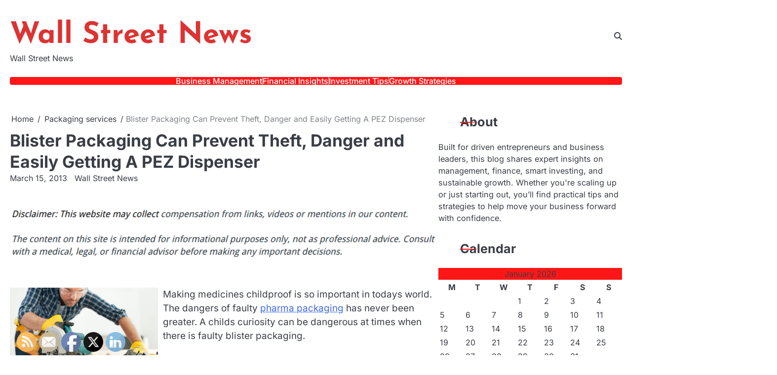

--- FILE ---
content_type: text/html; charset=UTF-8
request_url: https://wallstreetnews.me/blister-packaging-can-prevent-theft-danger-and-easily-getting-a-pez-dispenser/
body_size: 14306
content:
<!doctype html>
<html lang="en-US">
<head>
	<meta charset="UTF-8">
	<meta name="viewport" content="width=device-width, initial-scale=1">
	<link rel="profile" href="https://gmpg.org/xfn/11">
	<meta name='robots' content='index, follow, max-image-preview:large, max-snippet:-1, max-video-preview:-1' />

	<!-- This site is optimized with the Yoast SEO plugin v26.7 - https://yoast.com/wordpress/plugins/seo/ -->
	<title>Blister Packaging Can Prevent Theft, Danger and Easily Getting A PEZ Dispenser - Wall Street News</title>
	<link rel="canonical" href="https://wallstreetnews.me/blister-packaging-can-prevent-theft-danger-and-easily-getting-a-pez-dispenser/" />
	<meta property="og:locale" content="en_US" />
	<meta property="og:type" content="article" />
	<meta property="og:title" content="Blister Packaging Can Prevent Theft, Danger and Easily Getting A PEZ Dispenser - Wall Street News" />
	<meta property="og:description" content="Making medicines childproof is so important in todays world. The dangers of faulty pharma packaging has never been greater. A childs curiosity can be dangerous at times when there is faulty blister packaging. Fortunately, the most current technology is being used to prevent dangerous things happening to children too young to know better. Blister packaging [&hellip;]" />
	<meta property="og:url" content="https://wallstreetnews.me/blister-packaging-can-prevent-theft-danger-and-easily-getting-a-pez-dispenser/" />
	<meta property="og:site_name" content="Wall Street News" />
	<meta property="article:published_time" content="2013-03-15T23:52:41+00:00" />
	<meta property="article:modified_time" content="2021-01-14T13:28:11+00:00" />
	<meta property="og:image" content="https://s3.amazonaws.com/zqk/2068_66_8463789_1.jpg" />
	<meta name="author" content="Wall Street News" />
	<meta name="twitter:card" content="summary_large_image" />
	<meta name="twitter:label1" content="Written by" />
	<meta name="twitter:data1" content="Wall Street News" />
	<meta name="twitter:label2" content="Est. reading time" />
	<meta name="twitter:data2" content="2 minutes" />
	<script type="application/ld+json" class="yoast-schema-graph">{"@context":"https://schema.org","@graph":[{"@type":"Article","@id":"https://wallstreetnews.me/blister-packaging-can-prevent-theft-danger-and-easily-getting-a-pez-dispenser/#article","isPartOf":{"@id":"https://wallstreetnews.me/blister-packaging-can-prevent-theft-danger-and-easily-getting-a-pez-dispenser/"},"author":{"name":"Wall Street News","@id":"https://wallstreetnews.me/#/schema/person/06310727b011154673e3860f41940683"},"headline":"Blister Packaging Can Prevent Theft, Danger and Easily Getting A PEZ Dispenser","datePublished":"2013-03-15T23:52:41+00:00","dateModified":"2021-01-14T13:28:11+00:00","mainEntityOfPage":{"@id":"https://wallstreetnews.me/blister-packaging-can-prevent-theft-danger-and-easily-getting-a-pez-dispenser/"},"wordCount":320,"commentCount":0,"image":{"@id":"https://wallstreetnews.me/blister-packaging-can-prevent-theft-danger-and-easily-getting-a-pez-dispenser/#primaryimage"},"thumbnailUrl":"https://s3.amazonaws.com/zqk/2068_66_8463789_1.jpg","articleSection":["Contract packaging","Packaging services","Pharma packaging"],"inLanguage":"en-US"},{"@type":"WebPage","@id":"https://wallstreetnews.me/blister-packaging-can-prevent-theft-danger-and-easily-getting-a-pez-dispenser/","url":"https://wallstreetnews.me/blister-packaging-can-prevent-theft-danger-and-easily-getting-a-pez-dispenser/","name":"Blister Packaging Can Prevent Theft, Danger and Easily Getting A PEZ Dispenser - Wall Street News","isPartOf":{"@id":"https://wallstreetnews.me/#website"},"primaryImageOfPage":{"@id":"https://wallstreetnews.me/blister-packaging-can-prevent-theft-danger-and-easily-getting-a-pez-dispenser/#primaryimage"},"image":{"@id":"https://wallstreetnews.me/blister-packaging-can-prevent-theft-danger-and-easily-getting-a-pez-dispenser/#primaryimage"},"thumbnailUrl":"https://s3.amazonaws.com/zqk/2068_66_8463789_1.jpg","datePublished":"2013-03-15T23:52:41+00:00","dateModified":"2021-01-14T13:28:11+00:00","author":{"@id":"https://wallstreetnews.me/#/schema/person/06310727b011154673e3860f41940683"},"breadcrumb":{"@id":"https://wallstreetnews.me/blister-packaging-can-prevent-theft-danger-and-easily-getting-a-pez-dispenser/#breadcrumb"},"inLanguage":"en-US","potentialAction":[{"@type":"ReadAction","target":["https://wallstreetnews.me/blister-packaging-can-prevent-theft-danger-and-easily-getting-a-pez-dispenser/"]}]},{"@type":"ImageObject","inLanguage":"en-US","@id":"https://wallstreetnews.me/blister-packaging-can-prevent-theft-danger-and-easily-getting-a-pez-dispenser/#primaryimage","url":"https://s3.amazonaws.com/zqk/2068_66_8463789_1.jpg","contentUrl":"https://s3.amazonaws.com/zqk/2068_66_8463789_1.jpg"},{"@type":"BreadcrumbList","@id":"https://wallstreetnews.me/blister-packaging-can-prevent-theft-danger-and-easily-getting-a-pez-dispenser/#breadcrumb","itemListElement":[{"@type":"ListItem","position":1,"name":"Home","item":"https://wallstreetnews.me/"},{"@type":"ListItem","position":2,"name":"Blister Packaging Can Prevent Theft, Danger and Easily Getting A PEZ Dispenser"}]},{"@type":"WebSite","@id":"https://wallstreetnews.me/#website","url":"https://wallstreetnews.me/","name":"Wall Street News","description":"Wall Street News","potentialAction":[{"@type":"SearchAction","target":{"@type":"EntryPoint","urlTemplate":"https://wallstreetnews.me/?s={search_term_string}"},"query-input":{"@type":"PropertyValueSpecification","valueRequired":true,"valueName":"search_term_string"}}],"inLanguage":"en-US"},{"@type":"Person","@id":"https://wallstreetnews.me/#/schema/person/06310727b011154673e3860f41940683","name":"Wall Street News","image":{"@type":"ImageObject","inLanguage":"en-US","@id":"https://wallstreetnews.me/#/schema/person/image/","url":"https://secure.gravatar.com/avatar/9baecf92bae6639a4e61738fb5c8b53b063b214f232b91bd950a7b295f0cd154?s=96&d=wavatar&r=g","contentUrl":"https://secure.gravatar.com/avatar/9baecf92bae6639a4e61738fb5c8b53b063b214f232b91bd950a7b295f0cd154?s=96&d=wavatar&r=g","caption":"Wall Street News"},"url":"https://wallstreetnews.me/author/wall-street-news/"}]}</script>
	<!-- / Yoast SEO plugin. -->


<link rel="alternate" type="application/rss+xml" title="Wall Street News &raquo; Feed" href="https://wallstreetnews.me/feed/" />
<link rel="alternate" title="oEmbed (JSON)" type="application/json+oembed" href="https://wallstreetnews.me/wp-json/oembed/1.0/embed?url=https%3A%2F%2Fwallstreetnews.me%2Fblister-packaging-can-prevent-theft-danger-and-easily-getting-a-pez-dispenser%2F" />
<link rel="alternate" title="oEmbed (XML)" type="text/xml+oembed" href="https://wallstreetnews.me/wp-json/oembed/1.0/embed?url=https%3A%2F%2Fwallstreetnews.me%2Fblister-packaging-can-prevent-theft-danger-and-easily-getting-a-pez-dispenser%2F&#038;format=xml" />
<style id='wp-img-auto-sizes-contain-inline-css'>
img:is([sizes=auto i],[sizes^="auto," i]){contain-intrinsic-size:3000px 1500px}
/*# sourceURL=wp-img-auto-sizes-contain-inline-css */
</style>
<style id='wp-emoji-styles-inline-css'>

	img.wp-smiley, img.emoji {
		display: inline !important;
		border: none !important;
		box-shadow: none !important;
		height: 1em !important;
		width: 1em !important;
		margin: 0 0.07em !important;
		vertical-align: -0.1em !important;
		background: none !important;
		padding: 0 !important;
	}
/*# sourceURL=wp-emoji-styles-inline-css */
</style>
<style id='wp-block-library-inline-css'>
:root{--wp-block-synced-color:#7a00df;--wp-block-synced-color--rgb:122,0,223;--wp-bound-block-color:var(--wp-block-synced-color);--wp-editor-canvas-background:#ddd;--wp-admin-theme-color:#007cba;--wp-admin-theme-color--rgb:0,124,186;--wp-admin-theme-color-darker-10:#006ba1;--wp-admin-theme-color-darker-10--rgb:0,107,160.5;--wp-admin-theme-color-darker-20:#005a87;--wp-admin-theme-color-darker-20--rgb:0,90,135;--wp-admin-border-width-focus:2px}@media (min-resolution:192dpi){:root{--wp-admin-border-width-focus:1.5px}}.wp-element-button{cursor:pointer}:root .has-very-light-gray-background-color{background-color:#eee}:root .has-very-dark-gray-background-color{background-color:#313131}:root .has-very-light-gray-color{color:#eee}:root .has-very-dark-gray-color{color:#313131}:root .has-vivid-green-cyan-to-vivid-cyan-blue-gradient-background{background:linear-gradient(135deg,#00d084,#0693e3)}:root .has-purple-crush-gradient-background{background:linear-gradient(135deg,#34e2e4,#4721fb 50%,#ab1dfe)}:root .has-hazy-dawn-gradient-background{background:linear-gradient(135deg,#faaca8,#dad0ec)}:root .has-subdued-olive-gradient-background{background:linear-gradient(135deg,#fafae1,#67a671)}:root .has-atomic-cream-gradient-background{background:linear-gradient(135deg,#fdd79a,#004a59)}:root .has-nightshade-gradient-background{background:linear-gradient(135deg,#330968,#31cdcf)}:root .has-midnight-gradient-background{background:linear-gradient(135deg,#020381,#2874fc)}:root{--wp--preset--font-size--normal:16px;--wp--preset--font-size--huge:42px}.has-regular-font-size{font-size:1em}.has-larger-font-size{font-size:2.625em}.has-normal-font-size{font-size:var(--wp--preset--font-size--normal)}.has-huge-font-size{font-size:var(--wp--preset--font-size--huge)}.has-text-align-center{text-align:center}.has-text-align-left{text-align:left}.has-text-align-right{text-align:right}.has-fit-text{white-space:nowrap!important}#end-resizable-editor-section{display:none}.aligncenter{clear:both}.items-justified-left{justify-content:flex-start}.items-justified-center{justify-content:center}.items-justified-right{justify-content:flex-end}.items-justified-space-between{justify-content:space-between}.screen-reader-text{border:0;clip-path:inset(50%);height:1px;margin:-1px;overflow:hidden;padding:0;position:absolute;width:1px;word-wrap:normal!important}.screen-reader-text:focus{background-color:#ddd;clip-path:none;color:#444;display:block;font-size:1em;height:auto;left:5px;line-height:normal;padding:15px 23px 14px;text-decoration:none;top:5px;width:auto;z-index:100000}html :where(.has-border-color){border-style:solid}html :where([style*=border-top-color]){border-top-style:solid}html :where([style*=border-right-color]){border-right-style:solid}html :where([style*=border-bottom-color]){border-bottom-style:solid}html :where([style*=border-left-color]){border-left-style:solid}html :where([style*=border-width]){border-style:solid}html :where([style*=border-top-width]){border-top-style:solid}html :where([style*=border-right-width]){border-right-style:solid}html :where([style*=border-bottom-width]){border-bottom-style:solid}html :where([style*=border-left-width]){border-left-style:solid}html :where(img[class*=wp-image-]){height:auto;max-width:100%}:where(figure){margin:0 0 1em}html :where(.is-position-sticky){--wp-admin--admin-bar--position-offset:var(--wp-admin--admin-bar--height,0px)}@media screen and (max-width:600px){html :where(.is-position-sticky){--wp-admin--admin-bar--position-offset:0px}}

/*# sourceURL=wp-block-library-inline-css */
</style><style id='wp-block-paragraph-inline-css'>
.is-small-text{font-size:.875em}.is-regular-text{font-size:1em}.is-large-text{font-size:2.25em}.is-larger-text{font-size:3em}.has-drop-cap:not(:focus):first-letter{float:left;font-size:8.4em;font-style:normal;font-weight:100;line-height:.68;margin:.05em .1em 0 0;text-transform:uppercase}body.rtl .has-drop-cap:not(:focus):first-letter{float:none;margin-left:.1em}p.has-drop-cap.has-background{overflow:hidden}:root :where(p.has-background){padding:1.25em 2.375em}:where(p.has-text-color:not(.has-link-color)) a{color:inherit}p.has-text-align-left[style*="writing-mode:vertical-lr"],p.has-text-align-right[style*="writing-mode:vertical-rl"]{rotate:180deg}
/*# sourceURL=https://wallstreetnews.me/wp-includes/blocks/paragraph/style.min.css */
</style>
<style id='global-styles-inline-css'>
:root{--wp--preset--aspect-ratio--square: 1;--wp--preset--aspect-ratio--4-3: 4/3;--wp--preset--aspect-ratio--3-4: 3/4;--wp--preset--aspect-ratio--3-2: 3/2;--wp--preset--aspect-ratio--2-3: 2/3;--wp--preset--aspect-ratio--16-9: 16/9;--wp--preset--aspect-ratio--9-16: 9/16;--wp--preset--color--black: #000000;--wp--preset--color--cyan-bluish-gray: #abb8c3;--wp--preset--color--white: #ffffff;--wp--preset--color--pale-pink: #f78da7;--wp--preset--color--vivid-red: #cf2e2e;--wp--preset--color--luminous-vivid-orange: #ff6900;--wp--preset--color--luminous-vivid-amber: #fcb900;--wp--preset--color--light-green-cyan: #7bdcb5;--wp--preset--color--vivid-green-cyan: #00d084;--wp--preset--color--pale-cyan-blue: #8ed1fc;--wp--preset--color--vivid-cyan-blue: #0693e3;--wp--preset--color--vivid-purple: #9b51e0;--wp--preset--gradient--vivid-cyan-blue-to-vivid-purple: linear-gradient(135deg,rgb(6,147,227) 0%,rgb(155,81,224) 100%);--wp--preset--gradient--light-green-cyan-to-vivid-green-cyan: linear-gradient(135deg,rgb(122,220,180) 0%,rgb(0,208,130) 100%);--wp--preset--gradient--luminous-vivid-amber-to-luminous-vivid-orange: linear-gradient(135deg,rgb(252,185,0) 0%,rgb(255,105,0) 100%);--wp--preset--gradient--luminous-vivid-orange-to-vivid-red: linear-gradient(135deg,rgb(255,105,0) 0%,rgb(207,46,46) 100%);--wp--preset--gradient--very-light-gray-to-cyan-bluish-gray: linear-gradient(135deg,rgb(238,238,238) 0%,rgb(169,184,195) 100%);--wp--preset--gradient--cool-to-warm-spectrum: linear-gradient(135deg,rgb(74,234,220) 0%,rgb(151,120,209) 20%,rgb(207,42,186) 40%,rgb(238,44,130) 60%,rgb(251,105,98) 80%,rgb(254,248,76) 100%);--wp--preset--gradient--blush-light-purple: linear-gradient(135deg,rgb(255,206,236) 0%,rgb(152,150,240) 100%);--wp--preset--gradient--blush-bordeaux: linear-gradient(135deg,rgb(254,205,165) 0%,rgb(254,45,45) 50%,rgb(107,0,62) 100%);--wp--preset--gradient--luminous-dusk: linear-gradient(135deg,rgb(255,203,112) 0%,rgb(199,81,192) 50%,rgb(65,88,208) 100%);--wp--preset--gradient--pale-ocean: linear-gradient(135deg,rgb(255,245,203) 0%,rgb(182,227,212) 50%,rgb(51,167,181) 100%);--wp--preset--gradient--electric-grass: linear-gradient(135deg,rgb(202,248,128) 0%,rgb(113,206,126) 100%);--wp--preset--gradient--midnight: linear-gradient(135deg,rgb(2,3,129) 0%,rgb(40,116,252) 100%);--wp--preset--font-size--small: 13px;--wp--preset--font-size--medium: 20px;--wp--preset--font-size--large: 36px;--wp--preset--font-size--x-large: 42px;--wp--preset--spacing--20: 0.44rem;--wp--preset--spacing--30: 0.67rem;--wp--preset--spacing--40: 1rem;--wp--preset--spacing--50: 1.5rem;--wp--preset--spacing--60: 2.25rem;--wp--preset--spacing--70: 3.38rem;--wp--preset--spacing--80: 5.06rem;--wp--preset--shadow--natural: 6px 6px 9px rgba(0, 0, 0, 0.2);--wp--preset--shadow--deep: 12px 12px 50px rgba(0, 0, 0, 0.4);--wp--preset--shadow--sharp: 6px 6px 0px rgba(0, 0, 0, 0.2);--wp--preset--shadow--outlined: 6px 6px 0px -3px rgb(255, 255, 255), 6px 6px rgb(0, 0, 0);--wp--preset--shadow--crisp: 6px 6px 0px rgb(0, 0, 0);}:where(.is-layout-flex){gap: 0.5em;}:where(.is-layout-grid){gap: 0.5em;}body .is-layout-flex{display: flex;}.is-layout-flex{flex-wrap: wrap;align-items: center;}.is-layout-flex > :is(*, div){margin: 0;}body .is-layout-grid{display: grid;}.is-layout-grid > :is(*, div){margin: 0;}:where(.wp-block-columns.is-layout-flex){gap: 2em;}:where(.wp-block-columns.is-layout-grid){gap: 2em;}:where(.wp-block-post-template.is-layout-flex){gap: 1.25em;}:where(.wp-block-post-template.is-layout-grid){gap: 1.25em;}.has-black-color{color: var(--wp--preset--color--black) !important;}.has-cyan-bluish-gray-color{color: var(--wp--preset--color--cyan-bluish-gray) !important;}.has-white-color{color: var(--wp--preset--color--white) !important;}.has-pale-pink-color{color: var(--wp--preset--color--pale-pink) !important;}.has-vivid-red-color{color: var(--wp--preset--color--vivid-red) !important;}.has-luminous-vivid-orange-color{color: var(--wp--preset--color--luminous-vivid-orange) !important;}.has-luminous-vivid-amber-color{color: var(--wp--preset--color--luminous-vivid-amber) !important;}.has-light-green-cyan-color{color: var(--wp--preset--color--light-green-cyan) !important;}.has-vivid-green-cyan-color{color: var(--wp--preset--color--vivid-green-cyan) !important;}.has-pale-cyan-blue-color{color: var(--wp--preset--color--pale-cyan-blue) !important;}.has-vivid-cyan-blue-color{color: var(--wp--preset--color--vivid-cyan-blue) !important;}.has-vivid-purple-color{color: var(--wp--preset--color--vivid-purple) !important;}.has-black-background-color{background-color: var(--wp--preset--color--black) !important;}.has-cyan-bluish-gray-background-color{background-color: var(--wp--preset--color--cyan-bluish-gray) !important;}.has-white-background-color{background-color: var(--wp--preset--color--white) !important;}.has-pale-pink-background-color{background-color: var(--wp--preset--color--pale-pink) !important;}.has-vivid-red-background-color{background-color: var(--wp--preset--color--vivid-red) !important;}.has-luminous-vivid-orange-background-color{background-color: var(--wp--preset--color--luminous-vivid-orange) !important;}.has-luminous-vivid-amber-background-color{background-color: var(--wp--preset--color--luminous-vivid-amber) !important;}.has-light-green-cyan-background-color{background-color: var(--wp--preset--color--light-green-cyan) !important;}.has-vivid-green-cyan-background-color{background-color: var(--wp--preset--color--vivid-green-cyan) !important;}.has-pale-cyan-blue-background-color{background-color: var(--wp--preset--color--pale-cyan-blue) !important;}.has-vivid-cyan-blue-background-color{background-color: var(--wp--preset--color--vivid-cyan-blue) !important;}.has-vivid-purple-background-color{background-color: var(--wp--preset--color--vivid-purple) !important;}.has-black-border-color{border-color: var(--wp--preset--color--black) !important;}.has-cyan-bluish-gray-border-color{border-color: var(--wp--preset--color--cyan-bluish-gray) !important;}.has-white-border-color{border-color: var(--wp--preset--color--white) !important;}.has-pale-pink-border-color{border-color: var(--wp--preset--color--pale-pink) !important;}.has-vivid-red-border-color{border-color: var(--wp--preset--color--vivid-red) !important;}.has-luminous-vivid-orange-border-color{border-color: var(--wp--preset--color--luminous-vivid-orange) !important;}.has-luminous-vivid-amber-border-color{border-color: var(--wp--preset--color--luminous-vivid-amber) !important;}.has-light-green-cyan-border-color{border-color: var(--wp--preset--color--light-green-cyan) !important;}.has-vivid-green-cyan-border-color{border-color: var(--wp--preset--color--vivid-green-cyan) !important;}.has-pale-cyan-blue-border-color{border-color: var(--wp--preset--color--pale-cyan-blue) !important;}.has-vivid-cyan-blue-border-color{border-color: var(--wp--preset--color--vivid-cyan-blue) !important;}.has-vivid-purple-border-color{border-color: var(--wp--preset--color--vivid-purple) !important;}.has-vivid-cyan-blue-to-vivid-purple-gradient-background{background: var(--wp--preset--gradient--vivid-cyan-blue-to-vivid-purple) !important;}.has-light-green-cyan-to-vivid-green-cyan-gradient-background{background: var(--wp--preset--gradient--light-green-cyan-to-vivid-green-cyan) !important;}.has-luminous-vivid-amber-to-luminous-vivid-orange-gradient-background{background: var(--wp--preset--gradient--luminous-vivid-amber-to-luminous-vivid-orange) !important;}.has-luminous-vivid-orange-to-vivid-red-gradient-background{background: var(--wp--preset--gradient--luminous-vivid-orange-to-vivid-red) !important;}.has-very-light-gray-to-cyan-bluish-gray-gradient-background{background: var(--wp--preset--gradient--very-light-gray-to-cyan-bluish-gray) !important;}.has-cool-to-warm-spectrum-gradient-background{background: var(--wp--preset--gradient--cool-to-warm-spectrum) !important;}.has-blush-light-purple-gradient-background{background: var(--wp--preset--gradient--blush-light-purple) !important;}.has-blush-bordeaux-gradient-background{background: var(--wp--preset--gradient--blush-bordeaux) !important;}.has-luminous-dusk-gradient-background{background: var(--wp--preset--gradient--luminous-dusk) !important;}.has-pale-ocean-gradient-background{background: var(--wp--preset--gradient--pale-ocean) !important;}.has-electric-grass-gradient-background{background: var(--wp--preset--gradient--electric-grass) !important;}.has-midnight-gradient-background{background: var(--wp--preset--gradient--midnight) !important;}.has-small-font-size{font-size: var(--wp--preset--font-size--small) !important;}.has-medium-font-size{font-size: var(--wp--preset--font-size--medium) !important;}.has-large-font-size{font-size: var(--wp--preset--font-size--large) !important;}.has-x-large-font-size{font-size: var(--wp--preset--font-size--x-large) !important;}
/*# sourceURL=global-styles-inline-css */
</style>

<style id='classic-theme-styles-inline-css'>
/*! This file is auto-generated */
.wp-block-button__link{color:#fff;background-color:#32373c;border-radius:9999px;box-shadow:none;text-decoration:none;padding:calc(.667em + 2px) calc(1.333em + 2px);font-size:1.125em}.wp-block-file__button{background:#32373c;color:#fff;text-decoration:none}
/*# sourceURL=/wp-includes/css/classic-themes.min.css */
</style>
<link rel='stylesheet' id='SFSImainCss-css' href='https://wallstreetnews.me/wp-content/plugins/ultimate-social-media-icons/css/sfsi-style.css?ver=2.9.6' media='all' />
<link rel='stylesheet' id='dazzling-blog-slick-css-css' href='https://wallstreetnews.me/wp-content/themes/dazzling-blog/assets/css/slick.min.css?ver=1.8.0' media='all' />
<link rel='stylesheet' id='dazzling-blog-font-awesome-css-css' href='https://wallstreetnews.me/wp-content/themes/dazzling-blog/assets/css/fontawesome.min.css?ver=6.4.2' media='all' />
<link rel='stylesheet' id='dazzling-blog-google-fonts-css' href='https://wallstreetnews.me/wp-content/fonts/bde2f78873d036bd5fa10306d48d1980.css' media='all' />
<link rel='stylesheet' id='dazzling-blog-style-css' href='https://wallstreetnews.me/wp-content/themes/dazzling-blog/style.css?ver=1.0.2' media='all' />
<style id='dazzling-blog-style-inline-css'>

	/* Color */
	:root {
		--site-title-color: #dd3333;
	}
	
	/* Typograhpy */
	:root {
		--font-heading: "Inter", serif;
		--font-main: -apple-system, BlinkMacSystemFont,"Inter", "Segoe UI", Roboto, Oxygen-Sans, Ubuntu, Cantarell, "Helvetica Neue", sans-serif;
	}

	body,
	button, input, select, optgroup, textarea {
		font-family: "Inter", serif;
	}

	.site-title a {
		font-family: "Josefin Sans", serif;
	}

	.site-description {
		font-family: "Inter", serif;
	}
	
/*# sourceURL=dazzling-blog-style-inline-css */
</style>
<script src="https://wallstreetnews.me/wp-includes/js/jquery/jquery.min.js?ver=3.7.1" id="jquery-core-js"></script>
<script src="https://wallstreetnews.me/wp-includes/js/jquery/jquery-migrate.min.js?ver=3.4.1" id="jquery-migrate-js"></script>
<link rel="https://api.w.org/" href="https://wallstreetnews.me/wp-json/" /><link rel="alternate" title="JSON" type="application/json" href="https://wallstreetnews.me/wp-json/wp/v2/posts/66" /><link rel="EditURI" type="application/rsd+xml" title="RSD" href="https://wallstreetnews.me/xmlrpc.php?rsd" />
<meta name="generator" content="WordPress 6.9" />
<link rel='shortlink' href='https://wallstreetnews.me/?p=66' />
<meta name="ahrefs-site-verification" content="1a1cea6ca927835ba8bf44cf778e8246bc4e456a80f2678363020750c29153e8">
<meta name="follow.[base64]" content="MTyDmEHtFx1Kyh4DwPWh"/>
<style type="text/css" id="breadcrumb-trail-css">.breadcrumbs ul li::after {content: "/";}</style>
<meta name="generator" content="speculation-rules 1.6.0">
</head>

<body class="wp-singular post-template-default single single-post postid-66 single-format-standard wp-embed-responsive wp-theme-dazzling-blog sfsi_actvite_theme_default light-mode right-sidebar">

		<div id="page" class="site">

		<a class="skip-link screen-reader-text" href="#primary">Skip to content</a>

		<div id="loader" class="loader-4">
			<div class="loader-container">
				<div id="preloader">
				</div>
			</div>
		</div><!-- #loader -->

		<header id="masthead" class="site-header bottom-header">
			<div class="dazzling-blog-top-header ">
								<div class="section-wrapper">
					<div class="dazzling-blog-top-header-wrapper no-social-menu">
											<div class="site-branding logo-top">
														<div class="site-identity">
																<p class="site-title"><a href="https://wallstreetnews.me/" rel="home">Wall Street News</a></p>
																<p class="site-description">Wall Street News</p>
													</div>	
					</div>
					<div class="top-right-part">
						<div class="dazzling-blog-header-search">
							<div class="header-search-wrap">
								<a href="#" class="search-icon"><i class="fa fa-search" aria-hidden="true"></i></a>
								<div class="header-search-form">
									<form role="search" method="get" class="search-form" action="https://wallstreetnews.me/">
				<label>
					<span class="screen-reader-text">Search for:</span>
					<input type="search" class="search-field" placeholder="Search &hellip;" value="" name="s" />
				</label>
				<input type="submit" class="search-submit" value="Search" />
			</form>								</div>
							</div>
						</div>
					</div>
				</div>	
			</div>	
		</div>	
		<div class="navigation-outer-wrapper">
			<div class="dazzling-blog-navigation">
				<div class="section-wrapper"> 
					<div class="dazzling-blog-navigation-container">
						<div class="nav-wrapper">
							<nav id="site-navigation" class="main-navigation">
								<button class="menu-toggle" aria-controls="primary-menu" aria-expanded="false">
									<span class="ham-icon"></span>
									<span class="ham-icon"></span>
									<span class="ham-icon"></span>
								</button>
								<div class="navigation-area">
									<div class="menu-main-menu-container"><ul id="primary-menu" class="menu"><li id="menu-item-3284" class="menu-item menu-item-type-taxonomy menu-item-object-category menu-item-3284"><a href="https://wallstreetnews.me/category/business-management/">Business Management</a></li>
<li id="menu-item-3285" class="menu-item menu-item-type-taxonomy menu-item-object-category menu-item-3285"><a href="https://wallstreetnews.me/category/financial-insights/">Financial Insights</a></li>
<li id="menu-item-3286" class="menu-item menu-item-type-taxonomy menu-item-object-category menu-item-3286"><a href="https://wallstreetnews.me/category/investment-tips/">Investment Tips</a></li>
<li id="menu-item-3287" class="menu-item menu-item-type-taxonomy menu-item-object-category menu-item-3287"><a href="https://wallstreetnews.me/category/growth-strategies/">Growth Strategies</a></li>
</ul></div>								</div>
							</nav><!-- #site-navigation -->
						</div>
					</div>
				</div>
			</div>
		</div>
		<!-- end of navigation -->
	</header><!-- #masthead -->

			<div class="dazzling-blog-main-wrapper">
			<div class="section-wrapper">
				<div class="dazzling-blog-container-wrapper">
				<main id="primary" class="site-main">

	
<article id="post-66" class="post-66 post type-post status-publish format-standard hentry category-contract-packaging category-packaging-services category-pharma-packaging">
	<nav role="navigation" aria-label="Breadcrumbs" class="breadcrumb-trail breadcrumbs" itemprop="breadcrumb"><ul class="trail-items" itemscope itemtype="http://schema.org/BreadcrumbList"><meta name="numberOfItems" content="3" /><meta name="itemListOrder" content="Ascending" /><li itemprop="itemListElement" itemscope itemtype="http://schema.org/ListItem" class="trail-item trail-begin"><a href="https://wallstreetnews.me/" rel="home" itemprop="item"><span itemprop="name">Home</span></a><meta itemprop="position" content="1" /></li><li itemprop="itemListElement" itemscope itemtype="http://schema.org/ListItem" class="trail-item"><a href="https://wallstreetnews.me/category/packaging-services/" itemprop="item"><span itemprop="name">Packaging services</span></a><meta itemprop="position" content="2" /></li><li itemprop="itemListElement" itemscope itemtype="http://schema.org/ListItem" class="trail-item trail-end"><span itemprop="item"><span itemprop="name">Blister Packaging Can Prevent Theft, Danger and Easily Getting A PEZ Dispenser</span></span><meta itemprop="position" content="3" /></li></ul></nav>			<header class="entry-header">
			<h1 class="entry-title">Blister Packaging Can Prevent Theft, Danger and Easily Getting A PEZ Dispenser</h1>		</header><!-- .entry-header -->
					<div class="entry-meta">
				<span class="post-date"><a href="https://wallstreetnews.me/blister-packaging-can-prevent-theft-danger-and-easily-getting-a-pez-dispenser/"><time class="entry-date published" datetime="2013-03-15T23:52:41+00:00">March 15, 2013</time><time class="updated" datetime="2021-01-14T13:28:11+00:00">January 14, 2021</time></a></span><span class="post-author"> <a href="https://wallstreetnews.me/author/wall-street-news/">Wall Street News</a></span>			</div><!-- .entry-meta -->
				
	
	<div class="entry-content">
		<img decoding="async" src="/wp-content/uploads/2021/04/disclosure12.png" style="width:100%; margin:auto;">
<p>
<div style='float: left; padding-right: 10px;'><img src='https://s3.amazonaws.com/zqk/2068_66_8463789_1.jpg' alt='Blister packaging' align='left' width='300'></div>
<p> Making medicines childproof is so important in todays world. The dangers of faulty <a href="http://www.cnbc.com/" Title="More stuff">pharma packaging</a> has never been greater. A childs curiosity can be dangerous at times when there is faulty blister packaging. </p>
<p>Fortunately, the most current technology is being used to prevent dangerous things happening to children too young to know better. Blister packaging has been a revolutionary way for medicinal companies to produce and distribute their products. By using the best packaging services pharmaceutical companies are making sure that patients and consumers are not taking too much or too little of a type of medicine. </p>
<p>By using blister packaging pharmaceutical companies are also able to help consumers keep better track of how many pills they have taken. Instead of trying to think back through your day or week, going back to look at the <a href="http://www.businessweek.com/" Title="See more on the topic of Pharma packaging">blister packaging</a> can tell you just by looking at how many pills you have already taken. </p>
<p>Blister packaging has not just improved the medicinal industry. Blister packaging can be used for high end goods, as well. When people still used them, a portable CD player definitely used contract packaging. That was a long time ago, but this packaging has been used for many things since that time. Recorders, which have gotten much more advanced over time, are also an example of an electronic that is packaged with <a href="http://sharpcorporation.com" Title="Pharma packaging, Contract packaging">blister packaging</a>. This is to prevent stealing or tampering. Obviously, these devices are also protected by anti theft alarms but stores can never be too careful these days. That type of packaging is specifically called clamshell. </p>
<p>Another popular consumer good that uses this type of packaging is PEZ. The type of packaging the actual PEZ dispenser comes in is  the same time of packaging. Why anyone would want to make it that difficult to get to something as delicious as PEZ is still a mystery.  </p></p>
	</div><!-- .entry-content -->

	<footer class="entry-footer">
		<span class="cat-links"><a href="https://wallstreetnews.me/category/contract-packaging/" rel="category tag">Contract packaging</a> <a href="https://wallstreetnews.me/category/packaging-services/" rel="category tag">Packaging services</a> <a href="https://wallstreetnews.me/category/pharma-packaging/" rel="category tag">Pharma packaging</a></span>	</footer><!-- .entry-footer -->
</article><!-- #post-66 -->

	<nav class="navigation post-navigation" aria-label="Posts">
		<h2 class="screen-reader-text">Post navigation</h2>
		<div class="nav-links"><div class="nav-previous"><a href="https://wallstreetnews.me/finding-the-best-internet-marketing-santa-rosa-offers/" rel="prev"><span class="nav-title">Finding The Best Internet Marketing Santa Rosa Offers</span></a></div><div class="nav-next"><a href="https://wallstreetnews.me/find-out-what-a-wall-street-news-paper-can-do-for-you/" rel="next"><span class="nav-title">Find Out What A Wall Street News Paper Can Do For You</span></a></div></div>
	</nav>
</main><!-- #main -->


<aside id="secondary" class="widget-area">
	<section id="block-2" class="widget widget_block"><h2 class="widget-title">About</h2><div class="wp-widget-group__inner-blocks">
<p>Built for driven entrepreneurs and business leaders, this blog shares expert insights on management, finance, smart investing, and sustainable growth. Whether you're scaling up or just starting out, you’ll find practical tips and strategies to help move your business forward with confidence.</p>
</div></section><section id="calendar-2" class="widget widget_calendar"><h2 class="widget-title">Calendar</h2><div id="calendar_wrap" class="calendar_wrap"><table id="wp-calendar" class="wp-calendar-table">
	<caption>January 2026</caption>
	<thead>
	<tr>
		<th scope="col" aria-label="Monday">M</th>
		<th scope="col" aria-label="Tuesday">T</th>
		<th scope="col" aria-label="Wednesday">W</th>
		<th scope="col" aria-label="Thursday">T</th>
		<th scope="col" aria-label="Friday">F</th>
		<th scope="col" aria-label="Saturday">S</th>
		<th scope="col" aria-label="Sunday">S</th>
	</tr>
	</thead>
	<tbody>
	<tr>
		<td colspan="3" class="pad">&nbsp;</td><td>1</td><td>2</td><td>3</td><td>4</td>
	</tr>
	<tr>
		<td>5</td><td>6</td><td>7</td><td>8</td><td>9</td><td>10</td><td>11</td>
	</tr>
	<tr>
		<td>12</td><td>13</td><td>14</td><td>15</td><td>16</td><td id="today">17</td><td>18</td>
	</tr>
	<tr>
		<td>19</td><td>20</td><td>21</td><td>22</td><td>23</td><td>24</td><td>25</td>
	</tr>
	<tr>
		<td>26</td><td>27</td><td>28</td><td>29</td><td>30</td><td>31</td>
		<td class="pad" colspan="1">&nbsp;</td>
	</tr>
	</tbody>
	</table><nav aria-label="Previous and next months" class="wp-calendar-nav">
		<span class="wp-calendar-nav-prev"><a href="https://wallstreetnews.me/2025/12/">&laquo; Dec</a></span>
		<span class="pad">&nbsp;</span>
		<span class="wp-calendar-nav-next">&nbsp;</span>
	</nav></div></section><section id="archives-3" class="widget widget_archive"><h2 class="widget-title">Archives</h2>		<label class="screen-reader-text" for="archives-dropdown-3">Archives</label>
		<select id="archives-dropdown-3" name="archive-dropdown">
			
			<option value="">Select Month</option>
				<option value='https://wallstreetnews.me/2025/12/'> December 2025 </option>
	<option value='https://wallstreetnews.me/2025/11/'> November 2025 </option>
	<option value='https://wallstreetnews.me/2025/10/'> October 2025 </option>
	<option value='https://wallstreetnews.me/2025/08/'> August 2025 </option>
	<option value='https://wallstreetnews.me/2025/07/'> July 2025 </option>
	<option value='https://wallstreetnews.me/2025/06/'> June 2025 </option>
	<option value='https://wallstreetnews.me/2025/05/'> May 2025 </option>
	<option value='https://wallstreetnews.me/2025/04/'> April 2025 </option>
	<option value='https://wallstreetnews.me/2025/03/'> March 2025 </option>
	<option value='https://wallstreetnews.me/2025/02/'> February 2025 </option>
	<option value='https://wallstreetnews.me/2024/12/'> December 2024 </option>
	<option value='https://wallstreetnews.me/2024/11/'> November 2024 </option>
	<option value='https://wallstreetnews.me/2024/10/'> October 2024 </option>
	<option value='https://wallstreetnews.me/2024/09/'> September 2024 </option>
	<option value='https://wallstreetnews.me/2024/08/'> August 2024 </option>
	<option value='https://wallstreetnews.me/2024/07/'> July 2024 </option>
	<option value='https://wallstreetnews.me/2024/06/'> June 2024 </option>
	<option value='https://wallstreetnews.me/2024/05/'> May 2024 </option>
	<option value='https://wallstreetnews.me/2024/04/'> April 2024 </option>
	<option value='https://wallstreetnews.me/2024/03/'> March 2024 </option>
	<option value='https://wallstreetnews.me/2024/02/'> February 2024 </option>
	<option value='https://wallstreetnews.me/2024/01/'> January 2024 </option>
	<option value='https://wallstreetnews.me/2023/12/'> December 2023 </option>
	<option value='https://wallstreetnews.me/2023/11/'> November 2023 </option>
	<option value='https://wallstreetnews.me/2023/10/'> October 2023 </option>
	<option value='https://wallstreetnews.me/2023/09/'> September 2023 </option>
	<option value='https://wallstreetnews.me/2023/08/'> August 2023 </option>
	<option value='https://wallstreetnews.me/2023/07/'> July 2023 </option>
	<option value='https://wallstreetnews.me/2023/06/'> June 2023 </option>
	<option value='https://wallstreetnews.me/2023/05/'> May 2023 </option>
	<option value='https://wallstreetnews.me/2023/04/'> April 2023 </option>
	<option value='https://wallstreetnews.me/2023/03/'> March 2023 </option>
	<option value='https://wallstreetnews.me/2023/02/'> February 2023 </option>
	<option value='https://wallstreetnews.me/2023/01/'> January 2023 </option>
	<option value='https://wallstreetnews.me/2022/12/'> December 2022 </option>
	<option value='https://wallstreetnews.me/2022/11/'> November 2022 </option>
	<option value='https://wallstreetnews.me/2022/10/'> October 2022 </option>
	<option value='https://wallstreetnews.me/2022/09/'> September 2022 </option>
	<option value='https://wallstreetnews.me/2022/08/'> August 2022 </option>
	<option value='https://wallstreetnews.me/2022/07/'> July 2022 </option>
	<option value='https://wallstreetnews.me/2022/06/'> June 2022 </option>
	<option value='https://wallstreetnews.me/2022/05/'> May 2022 </option>
	<option value='https://wallstreetnews.me/2022/04/'> April 2022 </option>
	<option value='https://wallstreetnews.me/2022/03/'> March 2022 </option>
	<option value='https://wallstreetnews.me/2022/02/'> February 2022 </option>
	<option value='https://wallstreetnews.me/2022/01/'> January 2022 </option>
	<option value='https://wallstreetnews.me/2021/12/'> December 2021 </option>
	<option value='https://wallstreetnews.me/2021/11/'> November 2021 </option>
	<option value='https://wallstreetnews.me/2021/10/'> October 2021 </option>
	<option value='https://wallstreetnews.me/2021/09/'> September 2021 </option>
	<option value='https://wallstreetnews.me/2021/08/'> August 2021 </option>
	<option value='https://wallstreetnews.me/2021/07/'> July 2021 </option>
	<option value='https://wallstreetnews.me/2021/06/'> June 2021 </option>
	<option value='https://wallstreetnews.me/2021/05/'> May 2021 </option>
	<option value='https://wallstreetnews.me/2021/04/'> April 2021 </option>
	<option value='https://wallstreetnews.me/2021/03/'> March 2021 </option>
	<option value='https://wallstreetnews.me/2021/02/'> February 2021 </option>
	<option value='https://wallstreetnews.me/2021/01/'> January 2021 </option>
	<option value='https://wallstreetnews.me/2020/12/'> December 2020 </option>
	<option value='https://wallstreetnews.me/2020/11/'> November 2020 </option>
	<option value='https://wallstreetnews.me/2020/10/'> October 2020 </option>
	<option value='https://wallstreetnews.me/2020/03/'> March 2020 </option>
	<option value='https://wallstreetnews.me/2020/02/'> February 2020 </option>
	<option value='https://wallstreetnews.me/2020/01/'> January 2020 </option>
	<option value='https://wallstreetnews.me/2019/12/'> December 2019 </option>
	<option value='https://wallstreetnews.me/2019/11/'> November 2019 </option>
	<option value='https://wallstreetnews.me/2019/10/'> October 2019 </option>
	<option value='https://wallstreetnews.me/2019/09/'> September 2019 </option>
	<option value='https://wallstreetnews.me/2019/08/'> August 2019 </option>
	<option value='https://wallstreetnews.me/2019/05/'> May 2019 </option>
	<option value='https://wallstreetnews.me/2019/04/'> April 2019 </option>
	<option value='https://wallstreetnews.me/2019/03/'> March 2019 </option>
	<option value='https://wallstreetnews.me/2019/02/'> February 2019 </option>
	<option value='https://wallstreetnews.me/2019/01/'> January 2019 </option>
	<option value='https://wallstreetnews.me/2018/12/'> December 2018 </option>
	<option value='https://wallstreetnews.me/2018/11/'> November 2018 </option>
	<option value='https://wallstreetnews.me/2018/10/'> October 2018 </option>
	<option value='https://wallstreetnews.me/2018/09/'> September 2018 </option>
	<option value='https://wallstreetnews.me/2018/08/'> August 2018 </option>
	<option value='https://wallstreetnews.me/2018/07/'> July 2018 </option>
	<option value='https://wallstreetnews.me/2018/06/'> June 2018 </option>
	<option value='https://wallstreetnews.me/2018/05/'> May 2018 </option>
	<option value='https://wallstreetnews.me/2018/04/'> April 2018 </option>
	<option value='https://wallstreetnews.me/2018/03/'> March 2018 </option>
	<option value='https://wallstreetnews.me/2018/02/'> February 2018 </option>
	<option value='https://wallstreetnews.me/2018/01/'> January 2018 </option>
	<option value='https://wallstreetnews.me/2017/12/'> December 2017 </option>
	<option value='https://wallstreetnews.me/2017/11/'> November 2017 </option>
	<option value='https://wallstreetnews.me/2017/10/'> October 2017 </option>
	<option value='https://wallstreetnews.me/2017/09/'> September 2017 </option>
	<option value='https://wallstreetnews.me/2017/08/'> August 2017 </option>
	<option value='https://wallstreetnews.me/2017/07/'> July 2017 </option>
	<option value='https://wallstreetnews.me/2017/06/'> June 2017 </option>
	<option value='https://wallstreetnews.me/2017/05/'> May 2017 </option>
	<option value='https://wallstreetnews.me/2017/04/'> April 2017 </option>
	<option value='https://wallstreetnews.me/2017/03/'> March 2017 </option>
	<option value='https://wallstreetnews.me/2017/02/'> February 2017 </option>
	<option value='https://wallstreetnews.me/2017/01/'> January 2017 </option>
	<option value='https://wallstreetnews.me/2016/12/'> December 2016 </option>
	<option value='https://wallstreetnews.me/2016/11/'> November 2016 </option>
	<option value='https://wallstreetnews.me/2016/10/'> October 2016 </option>
	<option value='https://wallstreetnews.me/2016/09/'> September 2016 </option>
	<option value='https://wallstreetnews.me/2016/08/'> August 2016 </option>
	<option value='https://wallstreetnews.me/2016/07/'> July 2016 </option>
	<option value='https://wallstreetnews.me/2016/06/'> June 2016 </option>
	<option value='https://wallstreetnews.me/2016/05/'> May 2016 </option>
	<option value='https://wallstreetnews.me/2016/04/'> April 2016 </option>
	<option value='https://wallstreetnews.me/2016/03/'> March 2016 </option>
	<option value='https://wallstreetnews.me/2016/02/'> February 2016 </option>
	<option value='https://wallstreetnews.me/2014/02/'> February 2014 </option>
	<option value='https://wallstreetnews.me/2014/01/'> January 2014 </option>
	<option value='https://wallstreetnews.me/2013/12/'> December 2013 </option>
	<option value='https://wallstreetnews.me/2013/11/'> November 2013 </option>
	<option value='https://wallstreetnews.me/2013/10/'> October 2013 </option>
	<option value='https://wallstreetnews.me/2013/08/'> August 2013 </option>
	<option value='https://wallstreetnews.me/2013/06/'> June 2013 </option>
	<option value='https://wallstreetnews.me/2013/05/'> May 2013 </option>
	<option value='https://wallstreetnews.me/2013/04/'> April 2013 </option>
	<option value='https://wallstreetnews.me/2013/03/'> March 2013 </option>
	<option value='https://wallstreetnews.me/2013/02/'> February 2013 </option>
	<option value='https://wallstreetnews.me/2012/01/'> January 2012 </option>

		</select>

			<script>
( ( dropdownId ) => {
	const dropdown = document.getElementById( dropdownId );
	function onSelectChange() {
		setTimeout( () => {
			if ( 'escape' === dropdown.dataset.lastkey ) {
				return;
			}
			if ( dropdown.value ) {
				document.location.href = dropdown.value;
			}
		}, 250 );
	}
	function onKeyUp( event ) {
		if ( 'Escape' === event.key ) {
			dropdown.dataset.lastkey = 'escape';
		} else {
			delete dropdown.dataset.lastkey;
		}
	}
	function onClick() {
		delete dropdown.dataset.lastkey;
	}
	dropdown.addEventListener( 'keyup', onKeyUp );
	dropdown.addEventListener( 'click', onClick );
	dropdown.addEventListener( 'change', onSelectChange );
})( "archives-dropdown-3" );

//# sourceURL=WP_Widget_Archives%3A%3Awidget
</script>
</section></aside><!-- #secondary -->
</div>
</div>
</div>
	
<footer class="site-footer">
	<div class="section-wrapper">
		<div class="dazzling-blog-middle-footer">
			<div class="middle-footer-wrapper three-column-1">
									<div class="footer-container-wrapper">
						<div class="footer-content-inside">
													</div>
					</div>
									<div class="footer-container-wrapper">
						<div class="footer-content-inside">
													</div>
					</div>
									<div class="footer-container-wrapper">
						<div class="footer-content-inside">
													</div>
					</div>
							</div>	
		</div>
		<div class="dazzling-blog-bottom-footer">
			<div class="bottom-footer-content">
					<p>Copyright © 2026 <a href="https://wallstreetnews.me/">Wall Street News</a> - <a href="/sitemap">Sitemap</a>
 | Dazzling Blog&nbsp;by&nbsp;<a target="_blank" href="https://ascendoor.com/">Ascendoor</a> | Powered by <a href="https://wordpress.org/" target="_blank">WordPress</a>. </p>					
					</div>
			</div>
		</div>
	</footer>

	<a href="#" class="scroll-to-top"></a>

</div><!-- #page -->

<script type="speculationrules">
{"prerender":[{"source":"document","where":{"and":[{"href_matches":"/*"},{"not":{"href_matches":["/wp-*.php","/wp-admin/*","/wp-content/uploads/*","/wp-content/*","/wp-content/plugins/*","/wp-content/themes/dazzling-blog/*","/*\\?(.+)"]}},{"not":{"selector_matches":"a[rel~=\"nofollow\"]"}},{"not":{"selector_matches":".no-prerender, .no-prerender a"}},{"not":{"selector_matches":".no-prefetch, .no-prefetch a"}}]},"eagerness":"moderate"}]}
</script>
                <!--facebook like and share js -->
                <div id="fb-root"></div>
                <script>
                    (function(d, s, id) {
                        var js, fjs = d.getElementsByTagName(s)[0];
                        if (d.getElementById(id)) return;
                        js = d.createElement(s);
                        js.id = id;
                        js.src = "https://connect.facebook.net/en_US/sdk.js#xfbml=1&version=v3.2";
                        fjs.parentNode.insertBefore(js, fjs);
                    }(document, 'script', 'facebook-jssdk'));
                </script>
                <script>
window.addEventListener('sfsi_functions_loaded', function() {
    if (typeof sfsi_responsive_toggle == 'function') {
        sfsi_responsive_toggle(0);
        // console.log('sfsi_responsive_toggle');

    }
})
</script>
<div class="norm_row sfsi_wDiv sfsi_floater_position_bottom-left" id="sfsi_floater" style="z-index: 9999;width:225px;text-align:left;position:absolute;position:absolute;left:30px;bottom:0px;"><div style='width:40px; height:40px;margin-left:5px;margin-bottom:5px; ' class='sfsi_wicons shuffeldiv ' ><div class='inerCnt'><a class=' sficn' data-effect='' target='_blank'  href='http://wallstreetnews.me/feed/' id='sfsiid_rss_icon' style='width:40px;height:40px;opacity:1;'  ><img data-pin-nopin='true' alt='RSS' title='RSS' src='https://wallstreetnews.me/wp-content/plugins/ultimate-social-media-icons/images/icons_theme/default/default_rss.png' width='40' height='40' style='' class='sfcm sfsi_wicon ' data-effect=''   /></a></div></div><div style='width:40px; height:40px;margin-left:5px;margin-bottom:5px; ' class='sfsi_wicons shuffeldiv ' ><div class='inerCnt'><a class=' sficn' data-effect='' target='_blank'  href='https://www.specificfeeds.com/widgets/emailSubscribeEncFeed/[base64]/OA==/' id='sfsiid_email_icon' style='width:40px;height:40px;opacity:1;'  ><img data-pin-nopin='true' alt='Follow by Email' title='Follow by Email' src='https://wallstreetnews.me/wp-content/plugins/ultimate-social-media-icons/images/icons_theme/default/default_email.png' width='40' height='40' style='' class='sfcm sfsi_wicon ' data-effect=''   /></a></div></div><div style='width:40px; height:40px;margin-left:5px;margin-bottom:5px; ' class='sfsi_wicons shuffeldiv ' ><div class='inerCnt'><a class=' sficn' data-effect='' target='_blank'  href='' id='sfsiid_facebook_icon' style='width:40px;height:40px;opacity:1;'  ><img data-pin-nopin='true' alt='Facebook' title='Facebook' src='https://wallstreetnews.me/wp-content/plugins/ultimate-social-media-icons/images/icons_theme/default/default_facebook.png' width='40' height='40' style='' class='sfcm sfsi_wicon ' data-effect=''   /></a><div class="sfsi_tool_tip_2 fb_tool_bdr sfsiTlleft" style="opacity:0;z-index:-1;" id="sfsiid_facebook"><span class="bot_arow bot_fb_arow"></span><div class="sfsi_inside"><div  class='icon2'><div class="fb-like" width="200" data-href="https://wallstreetnews.me/blister-packaging-can-prevent-theft-danger-and-easily-getting-a-pez-dispenser/"  data-send="false" data-layout="button_count" data-action="like"></div></div><div  class='icon3'><a target='_blank' href='https://www.facebook.com/sharer/sharer.php?u=https%3A%2F%2Fwallstreetnews.me%2Fblister-packaging-can-prevent-theft-danger-and-easily-getting-a-pez-dispenser' style='display:inline-block;'  > <img class='sfsi_wicon'  data-pin-nopin='true' alt='fb-share-icon' title='Facebook Share' src='https://wallstreetnews.me/wp-content/plugins/ultimate-social-media-icons/images/share_icons/fb_icons/en_US.svg' /></a></div></div></div></div></div><div style='width:40px; height:40px;margin-left:5px;margin-bottom:5px; ' class='sfsi_wicons shuffeldiv ' ><div class='inerCnt'><a class=' sficn' data-effect='' target='_blank'  href='' id='sfsiid_twitter_icon' style='width:40px;height:40px;opacity:1;'  ><img data-pin-nopin='true' alt='Twitter' title='Twitter' src='https://wallstreetnews.me/wp-content/plugins/ultimate-social-media-icons/images/icons_theme/default/default_twitter.png' width='40' height='40' style='' class='sfcm sfsi_wicon ' data-effect=''   /></a><div class="sfsi_tool_tip_2 twt_tool_bdr sfsiTlleft" style="opacity:0;z-index:-1;" id="sfsiid_twitter"><span class="bot_arow bot_twt_arow"></span><div class="sfsi_inside"><div  class='icon2'><div class='sf_twiter' style='display: inline-block;vertical-align: middle;width: auto;'>
						<a target='_blank' href='https://x.com/intent/post?text=Hey%2C+check+out+this+cool+site+I+found%3A+www.yourname.com+%23Topic+via%40my_twitter_name+https%3A%2F%2Fwallstreetnews.me%2Fblister-packaging-can-prevent-theft-danger-and-easily-getting-a-pez-dispenser' style='display:inline-block' >
							<img data-pin-nopin= true class='sfsi_wicon' src='https://wallstreetnews.me/wp-content/plugins/ultimate-social-media-icons/images/share_icons/Twitter_Tweet/en_US_Tweet.svg' alt='Post on X' title='Post on X' >
						</a>
					</div></div></div></div></div></div><div style='width:40px; height:40px;margin-left:5px;margin-bottom:5px; ' class='sfsi_wicons shuffeldiv ' ><div class='inerCnt'><a class=' sficn' data-effect='' target='_blank'  href='' id='sfsiid_linkedin_icon' style='width:40px;height:40px;opacity:1;'  ><img data-pin-nopin='true' alt='LinkedIn' title='LinkedIn' src='https://wallstreetnews.me/wp-content/plugins/ultimate-social-media-icons/images/icons_theme/default/default_linkedin.png' width='40' height='40' style='' class='sfcm sfsi_wicon ' data-effect=''   /></a><div class="sfsi_tool_tip_2 linkedin_tool_bdr sfsiTlleft" style="opacity:0;z-index:-1;" id="sfsiid_linkedin"><span class="bot_arow bot_linkedin_arow"></span><div class="sfsi_inside"><div  class='icon2'><a target='_blank' href="https://www.linkedin.com/sharing/share-offsite/?url=https%3A%2F%2Fwallstreetnews.me%2Fblister-packaging-can-prevent-theft-danger-and-easily-getting-a-pez-dispenser"><img class="sfsi_wicon" data-pin-nopin= true alt="Share" title="Share" src="https://wallstreetnews.me/wp-content/plugins/ultimate-social-media-icons/images/share_icons/Linkedin_Share/en_US_share.svg" /></a></div></div></div></div></div></div ><input type='hidden' id='sfsi_floater_sec' value='bottom-left' /><script>window.addEventListener("sfsi_functions_loaded", function()
			{
				if (typeof sfsi_widget_set == "function") {
					sfsi_widget_set();
				}
			}); window.addEventListener('sfsi_functions_loaded',function(){sfsi_float_widget('bottom')});</script>    <script>
        window.addEventListener('sfsi_functions_loaded', function () {
            if (typeof sfsi_plugin_version == 'function') {
                sfsi_plugin_version(2.77);
            }
        });

        function sfsi_processfurther(ref) {
            var feed_id = '[base64]';
            var feedtype = 8;
            var email = jQuery(ref).find('input[name="email"]').val();
            var filter = /^(([^<>()[\]\\.,;:\s@\"]+(\.[^<>()[\]\\.,;:\s@\"]+)*)|(\".+\"))@((\[[0-9]{1,3}\.[0-9]{1,3}\.[0-9]{1,3}\.[0-9]{1,3}\])|(([a-zA-Z\-0-9]+\.)+[a-zA-Z]{2,}))$/;
            if ((email != "Enter your email") && (filter.test(email))) {
                if (feedtype == "8") {
                    var url = "https://api.follow.it/subscription-form/" + feed_id + "/" + feedtype;
                    window.open(url, "popupwindow", "scrollbars=yes,width=1080,height=760");
                    return true;
                }
            } else {
                alert("Please enter email address");
                jQuery(ref).find('input[name="email"]').focus();
                return false;
            }
        }
    </script>
    <style type="text/css" aria-selected="true">
        .sfsi_subscribe_Popinner {
             width: 100% !important;

            height: auto !important;

         padding: 18px 0px !important;

            background-color: #ffffff !important;
        }

        .sfsi_subscribe_Popinner form {
            margin: 0 20px !important;
        }

        .sfsi_subscribe_Popinner h5 {
            font-family: Helvetica,Arial,sans-serif !important;

             font-weight: bold !important;   color:#000000 !important; font-size: 16px !important;   text-align:center !important; margin: 0 0 10px !important;
            padding: 0 !important;
        }

        .sfsi_subscription_form_field {
            margin: 5px 0 !important;
            width: 100% !important;
            display: inline-flex;
            display: -webkit-inline-flex;
        }

        .sfsi_subscription_form_field input {
            width: 100% !important;
            padding: 10px 0px !important;
        }

        .sfsi_subscribe_Popinner input[type=email] {
         font-family: Helvetica,Arial,sans-serif !important;   font-style:normal !important;  color: #000000 !important;   font-size:14px !important; text-align: center !important;        }

        .sfsi_subscribe_Popinner input[type=email]::-webkit-input-placeholder {

         font-family: Helvetica,Arial,sans-serif !important;   font-style:normal !important;  color:#000000 !important; font-size: 14px !important;   text-align:center !important;        }

        .sfsi_subscribe_Popinner input[type=email]:-moz-placeholder {
            /* Firefox 18- */
         font-family: Helvetica,Arial,sans-serif !important;   font-style:normal !important;   color:#000000 !important; font-size: 14px !important;   text-align:center !important;
        }

        .sfsi_subscribe_Popinner input[type=email]::-moz-placeholder {
            /* Firefox 19+ */
         font-family: Helvetica,Arial,sans-serif !important;   font-style: normal !important;
              color:#000000 !important; font-size: 14px !important;   text-align:center !important;        }

        .sfsi_subscribe_Popinner input[type=email]:-ms-input-placeholder {

            font-family: Helvetica,Arial,sans-serif !important;  font-style:normal !important;  color: #000000 !important;  font-size:14px !important;
         text-align: center !important;        }

        .sfsi_subscribe_Popinner input[type=submit] {

         font-family: Helvetica,Arial,sans-serif !important;   font-weight: bold !important;   color:#000000 !important; font-size: 16px !important;   text-align:center !important; background-color: #dedede !important;        }

                .sfsi_shortcode_container {
            float: left;
        }

        .sfsi_shortcode_container .norm_row .sfsi_wDiv {
            position: relative !important;
        }

        .sfsi_shortcode_container .sfsi_holders {
            display: none;
        }

            </style>

    <script src="https://wallstreetnews.me/wp-includes/js/jquery/ui/core.min.js?ver=1.13.3" id="jquery-ui-core-js"></script>
<script src="https://wallstreetnews.me/wp-content/plugins/ultimate-social-media-icons/js/shuffle/modernizr.custom.min.js?ver=6.9" id="SFSIjqueryModernizr-js"></script>
<script src="https://wallstreetnews.me/wp-content/plugins/ultimate-social-media-icons/js/shuffle/jquery.shuffle.min.js?ver=6.9" id="SFSIjqueryShuffle-js"></script>
<script src="https://wallstreetnews.me/wp-content/plugins/ultimate-social-media-icons/js/shuffle/random-shuffle-min.js?ver=6.9" id="SFSIjqueryrandom-shuffle-js"></script>
<script id="SFSICustomJs-js-extra">
var sfsi_icon_ajax_object = {"nonce":"29ee68549e","ajax_url":"https://wallstreetnews.me/wp-admin/admin-ajax.php","plugin_url":"https://wallstreetnews.me/wp-content/plugins/ultimate-social-media-icons/"};
//# sourceURL=SFSICustomJs-js-extra
</script>
<script src="https://wallstreetnews.me/wp-content/plugins/ultimate-social-media-icons/js/custom.js?ver=2.9.6" id="SFSICustomJs-js"></script>
<script src="https://wallstreetnews.me/wp-content/themes/dazzling-blog/assets/js/navigation.min.js?ver=1.0.2" id="dazzling-blog-navigation-js"></script>
<script src="https://wallstreetnews.me/wp-content/themes/dazzling-blog/assets/js/slick.min.js?ver=1.8.0" id="dazzling-blog-slick-js-js"></script>
<script src="https://wallstreetnews.me/wp-content/themes/dazzling-blog/assets/js/custom.min.js?ver=1.0.2" id="dazzling-blog-custom-script-js"></script>
<script id="wp-emoji-settings" type="application/json">
{"baseUrl":"https://s.w.org/images/core/emoji/17.0.2/72x72/","ext":".png","svgUrl":"https://s.w.org/images/core/emoji/17.0.2/svg/","svgExt":".svg","source":{"concatemoji":"https://wallstreetnews.me/wp-includes/js/wp-emoji-release.min.js?ver=6.9"}}
</script>
<script type="module">
/*! This file is auto-generated */
const a=JSON.parse(document.getElementById("wp-emoji-settings").textContent),o=(window._wpemojiSettings=a,"wpEmojiSettingsSupports"),s=["flag","emoji"];function i(e){try{var t={supportTests:e,timestamp:(new Date).valueOf()};sessionStorage.setItem(o,JSON.stringify(t))}catch(e){}}function c(e,t,n){e.clearRect(0,0,e.canvas.width,e.canvas.height),e.fillText(t,0,0);t=new Uint32Array(e.getImageData(0,0,e.canvas.width,e.canvas.height).data);e.clearRect(0,0,e.canvas.width,e.canvas.height),e.fillText(n,0,0);const a=new Uint32Array(e.getImageData(0,0,e.canvas.width,e.canvas.height).data);return t.every((e,t)=>e===a[t])}function p(e,t){e.clearRect(0,0,e.canvas.width,e.canvas.height),e.fillText(t,0,0);var n=e.getImageData(16,16,1,1);for(let e=0;e<n.data.length;e++)if(0!==n.data[e])return!1;return!0}function u(e,t,n,a){switch(t){case"flag":return n(e,"\ud83c\udff3\ufe0f\u200d\u26a7\ufe0f","\ud83c\udff3\ufe0f\u200b\u26a7\ufe0f")?!1:!n(e,"\ud83c\udde8\ud83c\uddf6","\ud83c\udde8\u200b\ud83c\uddf6")&&!n(e,"\ud83c\udff4\udb40\udc67\udb40\udc62\udb40\udc65\udb40\udc6e\udb40\udc67\udb40\udc7f","\ud83c\udff4\u200b\udb40\udc67\u200b\udb40\udc62\u200b\udb40\udc65\u200b\udb40\udc6e\u200b\udb40\udc67\u200b\udb40\udc7f");case"emoji":return!a(e,"\ud83e\u1fac8")}return!1}function f(e,t,n,a){let r;const o=(r="undefined"!=typeof WorkerGlobalScope&&self instanceof WorkerGlobalScope?new OffscreenCanvas(300,150):document.createElement("canvas")).getContext("2d",{willReadFrequently:!0}),s=(o.textBaseline="top",o.font="600 32px Arial",{});return e.forEach(e=>{s[e]=t(o,e,n,a)}),s}function r(e){var t=document.createElement("script");t.src=e,t.defer=!0,document.head.appendChild(t)}a.supports={everything:!0,everythingExceptFlag:!0},new Promise(t=>{let n=function(){try{var e=JSON.parse(sessionStorage.getItem(o));if("object"==typeof e&&"number"==typeof e.timestamp&&(new Date).valueOf()<e.timestamp+604800&&"object"==typeof e.supportTests)return e.supportTests}catch(e){}return null}();if(!n){if("undefined"!=typeof Worker&&"undefined"!=typeof OffscreenCanvas&&"undefined"!=typeof URL&&URL.createObjectURL&&"undefined"!=typeof Blob)try{var e="postMessage("+f.toString()+"("+[JSON.stringify(s),u.toString(),c.toString(),p.toString()].join(",")+"));",a=new Blob([e],{type:"text/javascript"});const r=new Worker(URL.createObjectURL(a),{name:"wpTestEmojiSupports"});return void(r.onmessage=e=>{i(n=e.data),r.terminate(),t(n)})}catch(e){}i(n=f(s,u,c,p))}t(n)}).then(e=>{for(const n in e)a.supports[n]=e[n],a.supports.everything=a.supports.everything&&a.supports[n],"flag"!==n&&(a.supports.everythingExceptFlag=a.supports.everythingExceptFlag&&a.supports[n]);var t;a.supports.everythingExceptFlag=a.supports.everythingExceptFlag&&!a.supports.flag,a.supports.everything||((t=a.source||{}).concatemoji?r(t.concatemoji):t.wpemoji&&t.twemoji&&(r(t.twemoji),r(t.wpemoji)))});
//# sourceURL=https://wallstreetnews.me/wp-includes/js/wp-emoji-loader.min.js
</script>

</body>
</html>


--- FILE ---
content_type: text/css
request_url: https://wallstreetnews.me/wp-content/themes/dazzling-blog/style.css?ver=1.0.2
body_size: 16794
content:
/*!
Theme Name: Dazzling Blog
Theme URI: https://ascendoor.com/themes/dazzling-blog/
Author: Ascendoor
Author URI: https://ascendoor.com/
Description: Dazzling Blog is a great theme for bloggers who want a simple and fast experience. It works well on different browsers and devices. It's made for professional bloggers and content creators, focusing on being easy to use and good for search engines. With Dazzling Blog, you can focus on creating content without worrying about technical stuff. Its clean design and easy-to-use interface are perfect for bloggers who want a polished look. The theme has good features and works well on all screens. It also has nice typography to keep readers interested. Check out the theme documentation at: https://docs.ascendoor.com/docs/dazzling-blog/ and see the demo at: https://demos.ascendoor.com/dazzling-blog/
Version: 1.0.2
Tested up to: 6.8
Requires PHP: 7.4
Requires at least: 5.0
License: GNU General Public License v3 or later
License URI: http://www.gnu.org/licenses/gpl-3.0.html
Text Domain: dazzling-blog
Tags: custom-background, custom-logo, custom-colors, custom-menu, featured-images, threaded-comments, translation-ready, theme-options, footer-widgets, full-width-template, left-sidebar, right-sidebar, e-commerce, blog, portfolio

This theme, like WordPress, is licensed under the GPL.
Use it to make something cool, have fun, and share what you've learned.

Dazzling Blog is based on Underscores https://underscores.me/, (C) 2012-2020 Automattic, Inc.
Underscores is distributed under the terms of the GNU GPL v2 or later.

Normalizing styles have been helped along thanks to the fine work of
Nicolas Gallagher and Jonathan Neal https://necolas.github.io/normalize.css/
*/
/*--------------------------------------------------------------
>>> TABLE OF CONTENTS:
----------------------------------------------------------------
# Generic
	- Normalize
	- Box sizing
# Base
	- Typography
	- Elements
	- Links
	- Forms
## Layouts
# Components
	- Navigation
	- Posts and pages
	- Comments
	- Widgets
	- Media
	- Captions
	- Galleries
# plugins
	- Jetpack infinite scroll
# Utilities
	- Accessibility
	- Alignments

--------------------------------------------------------------*/
.section-wrapper {
	max-width: 1380px;
	margin: 0 auto;
	width: 100%;
	padding: 0 20px;
}

.section-splitter {
	padding-bottom: 40px;
}

@media (max-width: 600px) {
	.section-splitter {
		padding-bottom: 30px;
	}
}

.section-splitter:last-child {
	margin-bottom: 60px;
}

/*--------------------------------------------------------------
# Generic
--------------------------------------------------------------*/
/* Normalize
--------------------------------------------- */
/*! normalize.css v8.0.1 | MIT License | github.com/necolas/normalize.css */
/* Document
	 ========================================================================== */
/**
 * 1. Correct the line height in all browsers.
 * 2. Prevent adjustments of font size after orientation changes in iOS.
 */
html {
	line-height: 1.15;
	-webkit-text-size-adjust: 100%;
}

/* Sections
	 ========================================================================== */
/**
 * Remove the margin in all browsers.
 */
body {
	margin: 0;
}

/**
 * Render the `main` element consistently in IE.
 */
main {
	display: block;
}

/**
 * Correct the font size and margin on `h1` elements within `section` and
 * `article` contexts in Chrome, Firefox, and Safari.
 */
h1 {
	font-size: 2em;
	margin: 0.67em 0;
}

/* Grouping content
	 ========================================================================== */
/**
 * 1. Add the correct box sizing in Firefox.
 * 2. Show the overflow in Edge and IE.
 */
hr {
	box-sizing: content-box;
	height: 0;
	overflow: visible;
}

/**
 * 1. Correct the inheritance and scaling of font size in all browsers.
 * 2. Correct the odd `em` font sizing in all browsers.
 */
pre {
	font-family: monospace, monospace;
	font-size: 1em;
}

/* Text-level semantics
	 ========================================================================== */
/**
 * Remove the gray background on active links in IE 10.
 */
a {
	background-color: transparent;
}

/**
 * 1. Remove the bottom border in Chrome 57-
 * 2. Add the correct text decoration in Chrome, Edge, IE, Opera, and Safari.
 */
abbr[title] {
	border-bottom: none;
	text-decoration: underline;
	text-decoration: underline dotted;
}

/**
 * Add the correct font weight in Chrome, Edge, and Safari.
 */
b,
strong {
	font-weight: bolder;
}

/**
 * 1. Correct the inheritance and scaling of font size in all browsers.
 * 2. Correct the odd `em` font sizing in all browsers.
 */
code,
kbd,
samp {
	font-family: monospace, monospace;
	font-size: 1em;
}

/**
 * Add the correct font size in all browsers.
 */
small {
	font-size: 80%;
}

/**
 * Prevent `sub` and `sup` elements from affecting the line height in
 * all browsers.
 */
sub,
sup {
	font-size: 75%;
	line-height: 0;
	position: relative;
	vertical-align: baseline;
}

sub {
	bottom: -0.25em;
}

sup {
	top: -0.5em;
}

/* Embedded content
	 ========================================================================== */
/**
 * Remove the border on images inside links in IE 10.
 */
img {
	border-style: none;
}

/* Forms
	 ========================================================================== */
/**
 * 1. Change the font styles in all browsers.
 * 2. Remove the margin in Firefox and Safari.
 */
button,
input,
optgroup,
select,
textarea {
	font-family: inherit;
	font-size: 100%;
	line-height: 1.15;
	margin: 0;
}

/**
 * Show the overflow in IE.
 * 1. Show the overflow in Edge.
 */
button,
input {
	overflow: visible;
}

/**
 * Remove the inheritance of text transform in Edge, Firefox, and IE.
 * 1. Remove the inheritance of text transform in Firefox.
 */
button,
select {
	text-transform: none;
}

/**
 * Correct the inability to style clickable types in iOS and Safari.
 */
button,
[type="button"],
[type="reset"],
[type="submit"] {
	-webkit-appearance: button;
}

/**
 * Remove the inner border and padding in Firefox.
 */
button::-moz-focus-inner,
[type="button"]::-moz-focus-inner,
[type="reset"]::-moz-focus-inner,
[type="submit"]::-moz-focus-inner {
	border-style: none;
	padding: 0;
}

/**
 * Restore the focus styles unset by the previous rule.
 */
button:-moz-focusring,
[type="button"]:-moz-focusring,
[type="reset"]:-moz-focusring,
[type="submit"]:-moz-focusring {
	outline: 1px dotted ButtonText;
}

/**
 * Correct the padding in Firefox.
 */
fieldset {
	padding: 0.35em 0.75em 0.625em;
}

/**
 * 1. Correct the text wrapping in Edge and IE.
 * 2. Correct the color inheritance from `fieldset` elements in IE.
 * 3. Remove the padding so developers are not caught out when they zero out
 *		`fieldset` elements in all browsers.
 */
legend {
	box-sizing: border-box;
	color: inherit;
	display: table;
	max-width: 100%;
	padding: 0;
	white-space: normal;
}

/**
 * Add the correct vertical alignment in Chrome, Firefox, and Opera.
 */
progress {
	vertical-align: baseline;
}

/**
 * Remove the default vertical scrollbar in IE 10+.
 */
textarea {
	overflow: auto;
}

/**
 * 1. Add the correct box sizing in IE 10.
 * 2. Remove the padding in IE 10.
 */
[type="checkbox"],
[type="radio"] {
	box-sizing: border-box;
	padding: 0;
}

/**
 * Correct the cursor style of increment and decrement buttons in Chrome.
 */
[type="number"]::-webkit-inner-spin-button,
[type="number"]::-webkit-outer-spin-button {
	height: auto;
}

/**
 * 1. Correct the odd appearance in Chrome and Safari.
 * 2. Correct the outline style in Safari.
 */
[type="search"] {
	-webkit-appearance: textfield;
	outline-offset: -2px;
}

/**
 * Remove the inner padding in Chrome and Safari on macOS.
 */
[type="search"]::-webkit-search-decoration {
	-webkit-appearance: none;
}

/**
 * 1. Correct the inability to style clickable types in iOS and Safari.
 * 2. Change font properties to `inherit` in Safari.
 */
::-webkit-file-upload-button {
	-webkit-appearance: button;
	font: inherit;
}

/* Interactive
	 ========================================================================== */
/*
 * Add the correct display in Edge, IE 10+, and Firefox.
 */
details {
	display: block;
}

/*
 * Add the correct display in all browsers.
 */
summary {
	display: list-item;
}

/* Misc
	 ========================================================================== */
/**
 * Add the correct display in IE 10+.
 */
template {
	display: none;
}

/**
 * Add the correct display in IE 10.
 */
[hidden] {
	display: none;
}

/* Box sizing
--------------------------------------------- */
/* Inherit box-sizing to more easily change it's value on a component level.
@link http://css-tricks.com/inheriting-box-sizing-probably-slightly-better-best-practice/ */
*,
*::before,
*::after {
	box-sizing: inherit;
}

html {
	box-sizing: border-box;
}

/*--------------------------------------------------------------
# Base
--------------------------------------------------------------*/
/* Typography
--------------------------------------------- */
body,
button,
input,
select,
optgroup,
textarea {
	color: #404040;
	font-family: -apple-system, BlinkMacSystemFont, "Segoe UI", Roboto, Oxygen-Sans, Ubuntu, Cantarell, "Helvetica Neue", sans-serif;
	font-size: 1rem;
	line-height: 1.5;
}

h1,
h2,
h3,
h4,
h5,
h6 {
	clear: both;
	font-family: var(--font-heading);
	color: var(--clr-text);
	word-break: break-word;
}

.site-footer h1, .site-footer
h2, .site-footer
h3, .site-footer
h4, .site-footer
h5, .site-footer
h6 {
	color: #ffff;
}

h1 {
	font-size: var(--font-xlarge);
}

P {
	font-size: var(--font-base);
}

.title-heading {
	padding-top: 20px;
	margin-bottom: 20px;
}

.title-heading .title-wrap {
	margin-bottom: 6px;
}

.title-heading .title-wrap .main-title {
	position: relative;
	font-size: var(--font-large);
	font-weight: 800;
	color: var(--clr-text);
	margin: 0;
	font-family: var(--font-heading);
	line-height: 1.2;
	isolation: isolate;
}

@media (max-width: 600px) {
	.title-heading .title-wrap .main-title {
		font-size: var(--font-xlarge);
	}
}

.title-heading .sub-title {
	font-size: calc(var(--font-small) + 2px);
	color: var(--clr-text);
	margin: 0;
}

@media (min-width: 601px) {
	body.title-shadow .title-heading {
		padding-top: 40px;
		margin-bottom: 40px;
	}
	body.title-shadow .title-heading .title-wrap .main-title {
		padding-left: 12px;
	}
	body.title-shadow .title-heading .title-wrap .main-title::before {
		content: attr(data-before);
		position: absolute;
		bottom: -10px;
		inset-inline-start: -10px;
		font-weight: 800;
		font-size: calc(var(--font-xxlarge) + 20px);
		opacity: 0.5;
		background: -webkit-gradient(linear, left top, right bottom, from(var(--bg-clr-light)), to(var(--border-clr)));
		-webkit-mask-image: -webkit-gradient(linear, left top, right bottom, from(var(--bg-clr-light)), to(var(--border-clr)));
		-webkit-background-clip: text;
		-webkit-text-fill-color: transparent;
		z-index: -1;
	}
	body.title-shadow .title-heading .sub-title {
		margin: 0;
		padding-left: 12px;
		display: inline-block;
	}
}

.page-title {
	font-size: calc(var(--font-large) + 14px);
}

@media (max-width: 600px) {
	.page-title {
		font-size: calc(var(--font-large) + 6px);
	}
}

p {
	margin-bottom: 1.5em;
}

dfn,
cite,
em,
i {
	font-style: italic;
}

blockquote {
	margin: 0 1.5em;
}

address {
	margin: 0 0 1.5em;
}

pre {
	background: #eee;
	font-family: "Courier 10 Pitch", courier, monospace;
	line-height: 1.6;
	margin-bottom: 1.6em;
	max-width: 100%;
	overflow: auto;
	padding: 1.6em;
}

code,
kbd,
tt,
var {
	font-family: monaco, consolas, "Andale Mono", "DejaVu Sans Mono", monospace;
}

abbr,
acronym {
	border-bottom: 1px dotted #666;
	cursor: help;
}

mark,
ins {
	background: #fff9c0;
	text-decoration: none;
}

big {
	font-size: 125%;
}

/* Elements
--------------------------------------------- */
:root {
	--primary-color: #ff1616;
	--color-text: #393e46;
	--grey-text: #7f8487;
	--background-color: #f5f5f5;
	--foreground-color: #212121;
	--text-color-normal: #ffff;
	--bg-shadow: #85858542;
	--site-title-color: #ff1616;
	--dazzling-menu-rgb: 18, 23, 26;
	--radius: 12px;
	--logo-size-custom: 120px;
	--gradient-one: #fe5271;
	--gradient-two: #ffa086;
	--gradient-color: linear-gradient(
    90deg,
    var(--gradient-one),
    var(--gradient-two)
  );
	--font-heading: "Inter", serif;
	--font-main: "Inter", serif;
	--font-xsmall: clamp(0.7rem, 0.13vw + 0.62rem, 0.79rem);
	--font-small: clamp(0.8rem, 0.17vw + 0.76rem, 0.89rem);
	--font-base: clamp(1rem, 0.34vw + 0.91rem, 1.19rem);
	--font-normal: clamp(1.25rem, 0.61vw + 1.1rem, 1.58rem);
	--font-large: clamp(1.56rem, 1vw + 1.31rem, 2.11rem);
	--font-xlarge: clamp(1.95rem, 1.56vw + 1.56rem, 2.81rem);
	--font-xxlarge: clamp(2.44rem, 2.38vw + 1.85rem, 3.75rem);
	--font-xxxlarge: clamp(3.05rem, 3.54vw + 2.17rem, 5rem);
}

@media (prefers-color-scheme: dark) {
	:root {
		--clr-text: #fff;
		--clr-text-light: #adadad;
		--bg-clr: #222831;
		--bg-clr-light: #161a20;
		--border-clr: #585858;
		--toggle-btn: #ffffff;
	}
}

.light-mode {
	--clr-text: #393e46;
	--clr-text-light: #7f8487;
	--bg-clr: #ffff;
	--bg-clr-light: #f5f5f5;
	--border-clr: #d7d7d7;
	--toggle-btn: #100f0f;
	--dark-area-border: 1px solid #ebebeb;
	--bg-shadow: #85858542;
	--menu-transition-ease: cubic-bezier(0.46, 0.03, 0.52, 0.96);
	--dazzling-menu-rgb: 18, 23, 26;
}

.dark-mode {
	--clr-text: #fff;
	--clr-text-light: #adadad;
	--bg-clr: #222222;
	--bg-clr-light: #161a20;
	--border-clr: #585858;
	--toggle-btn: #ffffff;
	--dark-area-border: 1px solid #3e3e3e;
	--bg-shadow: #00000042;
	--dazzling-menu-rgb: 230, 230, 230;
}

body {
	background: var(--bg-clr);
	font-family: var(--font-main);
	color: var(--clr-text);
}

body.page {
	margin-bottom: 0;
}

body.menu-opened {
	overflow: hidden;
}

hr {
	background-color: #ccc;
	border: 0;
	height: 1px;
	margin-bottom: 1.5em;
}

ul,
ol {
	margin: 0 0 1.5em 3em;
}

ul {
	list-style: disc;
}

ol {
	list-style: decimal;
}

li > ul,
li > ol {
	margin-bottom: 0;
	margin-left: 1.5em;
}

dt {
	font-weight: 700;
}

dd {
	margin: 0 1.5em 1.5em;
}

/* Make sure embeds and iframes fit their containers. */
embed,
iframe,
object {
	max-width: 100%;
}

img {
	height: auto;
	max-width: 100%;
}

figure {
	margin: 1em 0;
}

table {
	margin: 0 0 1.5em;
	width: 100%;
}

/* Links
--------------------------------------------- */
a {
	color: #4169e1;
}

a:visited {
	color: #444444;
}

a:hover, a:focus, a:active {
	color: var(--primary-color);
}

a:focus {
	outline: thin dotted;
	outline-offset: -1px;
}

a:hover, a:active {
	outline: 0;
}

.our-team-socialicon,
ul.social-links {
	margin: 0;
	padding: 0;
	display: flex;
	flex-wrap: wrap;
	column-gap: 22px;
	row-gap: 2px;
}

.our-team-socialicon li,
ul.social-links li {
	list-style: none;
	display: inline;
}

.our-team-socialicon a,
ul.social-links a {
	font-size: calc(var(--font-small) + 4px);
	text-decoration: none;
	transition: all 0.4s ease;
}

.our-team-socialicon a::before,
ul.social-links a::before {
	content: "";
	font-family: 'fontawesome';
}

.our-team-socialicon a[href*='facebook.com']::before,
ul.social-links a[href*='facebook.com']::before {
	content: "\f09a";
}

.our-team-socialicon a[href*='twitter.com']::before,
ul.social-links a[href*='twitter.com']::before {
	content: "\e61b";
}

.our-team-socialicon a[href*='instagram.com']::before,
ul.social-links a[href*='instagram.com']::before {
	content: "\f16d";
}

.our-team-socialicon a[href*='youtube.com']::before,
ul.social-links a[href*='youtube.com']::before {
	content: "\f16a";
}

.our-team-socialicon a[href*='discord.com']::before,
ul.social-links a[href*='discord.com']::before {
	content: "\f392";
}

.our-team-socialicon a[href*='dribbble.com']::before,
ul.social-links a[href*='dribbble.com']::before {
	content: "\f17d";
}

.our-team-socialicon a[href*='google.com']::before,
ul.social-links a[href*='google.com']::before {
	content: "\f1a0";
}

.our-team-socialicon a[href*='line.me']::before,
ul.social-links a[href*='line.me']::before {
	content: "\f3c0";
}

.our-team-socialicon a[href*='linkedin.com']::before,
ul.social-links a[href*='linkedin.com']::before {
	content: "\f0e1";
}

.our-team-socialicon a[href*='medium.com']::before,
ul.social-links a[href*='medium.com']::before {
	content: "\f23a";
}

.our-team-socialicon a[href*='messenger.com']::before,
ul.social-links a[href*='messenger.com']::before {
	content: "\f39f";
}

.our-team-socialicon a[href*='paypal.com']::before,
ul.social-links a[href*='paypal.com']::before {
	content: "\f1ed";
}

.our-team-socialicon a[href*='pinterest.com']::before,
ul.social-links a[href*='pinterest.com']::before {
	content: "\f0d2";
}

.our-team-socialicon a[href*='reddit.com']::before,
ul.social-links a[href*='reddit.com']::before {
	content: "\f1a1";
}

.our-team-socialicon a[href*='skype.com']::before,
ul.social-links a[href*='skype.com']::before {
	content: "\f17e";
}

.our-team-socialicon a[href*='slack.com']::before,
ul.social-links a[href*='slack.com']::before {
	content: "\f198";
}

.our-team-socialicon a[href*='snapchat.com']::before,
ul.social-links a[href*='snapchat.com']::before {
	content: "\f2ad";
}

.our-team-socialicon a[href*='spotify.com']::before,
ul.social-links a[href*='spotify.com']::before {
	content: "\f1bc";
}

.our-team-socialicon a[href*='stackoverflow.com']::before,
ul.social-links a[href*='stackoverflow.com']::before {
	content: "\f16c";
}

.our-team-socialicon a[href*='telegram.org']::before,
ul.social-links a[href*='telegram.org']::before {
	content: "\f3fe";
}

.our-team-socialicon a[href*='twitch.tv']::before,
ul.social-links a[href*='twitch.tv']::before {
	content: "\f1e8";
}

.our-team-socialicon a[href*='vimeo.com']::before,
ul.social-links a[href*='vimeo.com']::before {
	content: "\f27d";
}

.our-team-socialicon a[href*='whatsapp.com']::before,
ul.social-links a[href*='whatsapp.com']::before {
	content: "\f232";
}

.our-team-socialicon a[href*='wordpress.com']::before, .our-team-socialicon a[href*='wordpress.org']::before,
ul.social-links a[href*='wordpress.com']::before,
ul.social-links a[href*='wordpress.org']::before {
	content: "\f19a";
}

.our-team-socialicon a[href*='youtube.com']::before,
ul.social-links a[href*='youtube.com']::before {
	content: "\f167";
}

.our-team-socialicon a[href*='tiktok.com']::before,
ul.social-links a[href*='tiktok.com']::before {
	content: "\e07b";
}

.our-team-socialicon a[href*='vk.com']::before,
ul.social-links a[href*='vk.com']::before {
	content: "\f189";
}

.our-team-socialicon a[href*='qq.com']::before,
ul.social-links a[href*='qq.com']::before {
	content: "\f1d6";
}

.our-team-socialicon a[href*='weibo.com']::before,
ul.social-links a[href*='weibo.com']::before {
	content: "\f18a";
}

.our-team-socialicon a[href*='mastodon.social']::before,
ul.social-links a[href*='mastodon.social']::before {
	content: "\f4f6";
}

.our-team-socialicon a[href*='github.com']::before,
ul.social-links a[href*='github.com']::before {
	content: "\f09b";
}

.our-team-socialicon a[href*='threads.net']::before,
ul.social-links a[href*='threads.net']::before {
	content: "\e618";
}

.our-team-socialicon a:focus-within::before, .our-team-socialicon a:hover::before,
ul.social-links a:focus-within::before,
ul.social-links a:hover::before {
	color: var(--primary-color);
}

/* Forms
--------------------------------------------- */
button,
input[type="button"],
input[type="reset"],
input[type="submit"] {
	background-color: var(--primary-color);
	color: white;
	padding: 10px 16px;
	font-size: calc(var(--font-small) + 2px);
	font-weight: 600;
	border-radius: 4px;
	border: unset;
	cursor: pointer;
	transition: all 0.5s ease-in-out;
}

button:focus,
input[type="button"]:focus,
input[type="reset"]:focus,
input[type="submit"]:focus {
	border: 1px dashed grey;
}

.banner-style-3 .slick-button .slick-arrow.fa-angle-left {
	cursor: pointer;
	top: 50px;
	inset-inline-start: 30px;
	transition: all 0.3s ease;
}

.banner-style-3 .slick-button .slick-arrow.fa-angle-right {
	cursor: pointer;
	top: 50px;
	inset-inline-start: 72px;
	transition: all 0.3s ease;
}

.banner-style-1 .slick-button .slick-arrow.fa-angle-up {
	cursor: pointer;
	top: unset;
	bottom: -55px;
	inset-inline-end: 16px;
	inset-inline-start: unset;
	transform: unset;
	box-shadow: none;
}

.banner-style-1 .slick-button .slick-arrow.fa-angle-down {
	cursor: pointer;
	top: unset;
	bottom: -55px;
	inset-inline-end: -24px;
	transform: unset;
	box-shadow: none;
}

.flash-article-section button,
.flash-article-section .slick-arrow {
	border: none;
	background: var(--bg-clr);
	border-radius: 100%;
	width: 40px;
	height: 40px;
	color: var(--clr-text);
}

.flash-article-section button.fa-angle-left,
.flash-article-section .slick-arrow.fa-angle-left {
	cursor: pointer;
	top: 0;
	inset-inline-end: 50px;
	inset-inline-start: unset;
	transform: unset;
	box-shadow: none;
	margin-inline-end: 6px;
}

.flash-article-section button.fa-angle-right,
.flash-article-section .slick-arrow.fa-angle-right {
	cursor: pointer;
	top: 0;
	inset-inline-end: 0;
	transform: unset;
	box-shadow: none;
}

body.rtl .flash-article-section .slick-arrow.fa-angle-left:before {
	content: "\f105";
}

body.rtl .flash-article-section .slick-arrow.fa-angle-right:before {
	content: "\f104";
}

.slick-button button {
	background: none;
	background-color: none;
	padding: 0;
	border-radius: 0;
	transition: all 0.3s ease;
}

.slick-button .slick-arrow {
	visibility: show;
	font-size: calc(var(--font-normal) - 1px);
	transition: all 0.3s ease;
	position: absolute;
	width: 40px;
	height: 40px;
	color: #fff;
	background-color: var(--primary-color);
	z-index: 8;
	border: 2px solid #fff;
	border-radius: var(--radius);
}

.slick-button .slick-arrow.fa-angle-left {
	cursor: pointer;
	top: 50%;
	inset-inline-start: 20px;
	transform: translateY(-50%);
	box-shadow: 0px 0px 8px 0px var(--bg-shadow);
	transition: all 0.3s ease;
}

@media (max-width: 768px) {
	.slick-button .slick-arrow.fa-angle-left {
		top: 50px;
		inset-inline-end: 85px;
		inset-inline-start: unset;
	}
}

.slick-button .slick-arrow.fa-angle-right {
	cursor: pointer;
	top: 50%;
	inset-inline-end: 20px;
	transform: translateY(-50%);
	box-shadow: 0px 0px 8px 0px var(--bg-shadow);
	transition: all 0.3s ease;
}

@media (max-width: 768px) {
	.slick-button .slick-arrow.fa-angle-right {
		top: 50px;
		inset-inline-end: 30px;
	}
}

.slick-button .slick-arrow.fa-angle-right:focus-within, .slick-button .slick-arrow.fa-angle-right:hover {
	opacity: 1;
}

body.rtl .slick-button .slick-arrow.fa-angle-left:before {
	content: "\f105";
}

body.rtl .slick-button .slick-arrow.fa-angle-right:before {
	content: "\f104";
}

.slick-dots {
	position: absolute;
	top: 10px;
	inset-inline-end: 10px;
	margin: 0;
	border-radius: 3px;
	padding: 0;
	display: flex;
	padding-inline: 7px;
}

.slick-dots li {
	width: 18px;
	height: 18px;
	list-style: none;
	display: flex;
	align-items: center;
	justify-content: center;
}

.slick-dots li button {
	cursor: pointer;
	font-size: 0;
	width: 8px;
	height: 8px;
	border: none;
	background-color: #f5f5f5;
	padding: 2px;
	border-radius: 2px;
}

.slick-dots .slick-active button {
	width: 16px;
	background: var(--primary-color);
	border-radius: 2px;
}

.banner-style-1 .slick-dots {
	position: unset;
	justify-content: center;
	margin-top: 5px;
}

.banner-style-1 .slick-dots li button {
	background-color: var(--clr-text);
}

.banner-style-1 .slick-dots .slick-active button {
	width: 16px;
	background: var(--primary-color);
	opacity: 1;
	border-radius: 2px;
}

.pagination {
	display: flex;
	justify-content: center;
	margin-top: 20px;
}

.pagination .nav-links {
	display: flex;
	gap: 5px;
	margin: 10px 0 20px;
}

.pagination .nav-links a {
	text-decoration: none;
	width: 30px;
	height: 30px;
	display: flex;
	align-items: center;
	justify-content: center;
	transition: all 0.3s ease;
	color: var(--clr-text);
	border: 1px solid var(--border-clr);
	border-radius: calc(var(--radius) - 4px);
}

.pagination .nav-links .current {
	color: white;
	background-color: var(--primary-color);
	text-decoration: none;
	width: 30px;
	height: 30px;
	display: flex;
	align-items: center;
	justify-content: center;
	transition: all 0.3s ease;
	border: 1px solid var(--border-clr);
	border-radius: calc(var(--radius) - 4px);
}

.pagination .nav-links .next {
	padding: 0 14px;
	width: auto;
}

.pagination .nav-links .prev {
	padding: 0 14px;
	width: auto;
}

.posts-navigation {
	margin-top: 20px;
}

.posts-navigation .nav-links {
	display: flex;
	gap: 20px;
}

.posts-navigation .nav-links .nav-previous {
	position: relative;
	text-align: start;
	margin-bottom: 10px;
	width: 50%;
}

.posts-navigation .nav-links .nav-previous a {
	color: var(--clr-text);
	text-decoration: none;
	font-weight: 400;
	display: flex;
	gap: 5px;
	transition: all 0.3s ease;
}

.posts-navigation .nav-links .nav-previous a::before {
	content: "\f0d9";
	font-family: fontawesome;
	font-size: calc(var(--font-small) + 2px);
}

body.rtl .posts-navigation .nav-links .nav-previous a::before {
	content: "\f0da";
}

.posts-navigation .nav-links .nav-previous a:focus-within, .posts-navigation .nav-links .nav-previous a:hover {
	color: var(--primary-color);
}

.posts-navigation .nav-links .nav-next {
	position: relative;
	flex-grow: 1;
	margin-bottom: 10px;
	width: 50%;
}

.posts-navigation .nav-links .nav-next a {
	color: var(--clr-text);
	text-decoration: none;
	font-weight: 400;
	display: flex;
	gap: 5px;
	justify-content: end;
	transition: all 0.3s ease;
}

.posts-navigation .nav-links .nav-next a::after {
	content: "\f0da";
	font-family: fontawesome;
	font-size: calc(var(--font-small) + 2px);
}

body.rtl .posts-navigation .nav-links .nav-next a::after {
	content: "\f0d9";
}

.posts-navigation .nav-links .nav-next a:focus-within, .posts-navigation .nav-links .nav-next a:hover {
	color: var(--primary-color);
}

.post-navigation {
	margin: 30px 0;
}

.post-navigation .nav-links {
	display: flex;
	gap: 10px;
}

.post-navigation .nav-links .nav-previous {
	text-align: start;
	width: 50%;
}

.post-navigation .nav-links .nav-previous a {
	color: var(--clr-text-light);
	text-decoration: none;
	display: flex;
	gap: 5px;
}

.post-navigation .nav-links .nav-previous a::before {
	content: "\f0d9";
	font-family: "fontawesome";
}

body.rtl .post-navigation .nav-links .nav-previous a::before {
	content: "\f0da";
}

.post-navigation .nav-links .nav-previous a:focus-within, .post-navigation .nav-links .nav-previous a:hover {
	color: var(--primary-color);
}

.post-navigation .nav-links .nav-next {
	text-align: end;
	flex-grow: 1;
	width: 50%;
}

.post-navigation .nav-links .nav-next a {
	color: var(--clr-text-light);
	text-decoration: none;
	display: flex;
	gap: 5px;
	justify-content: end;
}

.post-navigation .nav-links .nav-next a::after {
	content: "\f0da";
	font-family: "fontawesome";
}

body.rtl .post-navigation .nav-links .nav-next a::after {
	content: "\f0d9";
}

.post-navigation .nav-links .nav-next a:focus-within, .post-navigation .nav-links .nav-next a:hover {
	color: var(--primary-color);
}

.breadcrumbs ul {
	padding: 0;
	margin: 0;
}

.breadcrumbs ul li {
	list-style: none;
	display: inline-block;
}

.breadcrumbs ul li::after {
	content: "/";
	margin: 0 5px;
}

.breadcrumbs ul li:last-child::after {
	content: "";
	display: none;
}

.breadcrumbs ul a {
	text-decoration: none;
	color: var(--clr-text);
	transition: all 0.3s ease;
	margin: 0 3px;
}

.breadcrumbs ul a:focus-within, .breadcrumbs ul a:hover {
	color: var(--primary-color);
}

.breadcrumbs ul .trail-end {
	color: var(--clr-text-light);
}

input[type="text"],
input[type="email"],
input[type="url"],
input[type="password"],
input[type="search"],
input[type="number"],
input[type="tel"],
input[type="range"],
input[type="date"],
input[type="month"],
input[type="week"],
input[type="time"],
input[type="datetime"],
input[type="datetime-local"],
input[type="color"],
textarea {
	background: var(--bg-clr-light);
	color: var(--clr-text);
	border: 1px solid #ccc;
	padding: 3px;
	width: 100%;
}

input[type="text"]:focus,
input[type="email"]:focus,
input[type="url"]:focus,
input[type="password"]:focus,
input[type="search"]:focus,
input[type="number"]:focus,
input[type="tel"]:focus,
input[type="range"]:focus,
input[type="date"]:focus,
input[type="month"]:focus,
input[type="week"]:focus,
input[type="time"]:focus,
input[type="datetime"]:focus,
input[type="datetime-local"]:focus,
input[type="color"]:focus,
textarea:focus {
	color: #111;
}

body.dark-mode input[type="text"]:focus, body.dark-mode
input[type="email"]:focus, body.dark-mode
input[type="url"]:focus, body.dark-mode
input[type="password"]:focus, body.dark-mode
input[type="search"]:focus, body.dark-mode
input[type="number"]:focus, body.dark-mode
input[type="tel"]:focus, body.dark-mode
input[type="range"]:focus, body.dark-mode
input[type="date"]:focus, body.dark-mode
input[type="month"]:focus, body.dark-mode
input[type="week"]:focus, body.dark-mode
input[type="time"]:focus, body.dark-mode
input[type="datetime"]:focus, body.dark-mode
input[type="datetime-local"]:focus, body.dark-mode
input[type="color"]:focus, body.dark-mode
textarea:focus {
	color: #ffff;
}

select {
	border: 1px solid #ccc;
}

textarea {
	width: 100%;
}

/*--------------------------------------------------------------
# Layouts
--------------------------------------------------------------*/
.right-sidebar .dazzling-blog-main-wrapper {
	margin-top: 18px;
}

.right-sidebar .dazzling-blog-main-wrapper .section-wrapper {
	margin-bottom: 15px;
}

.right-sidebar .dazzling-blog-main-wrapper .section-wrapper:first-child {
	margin-top: 0;
}

.right-sidebar .dazzling-blog-main-wrapper .section-wrapper .dazzling-blog-container-wrapper {
	display: flex;
	gap: 30px;
	align-items: flex-start;
}

@media (max-width: 990px) {
	.right-sidebar .dazzling-blog-main-wrapper .section-wrapper .dazzling-blog-container-wrapper {
		flex-direction: column;
	}
}

.right-sidebar .dazzling-blog-main-wrapper .section-wrapper .dazzling-blog-container-wrapper #primary {
	width: 70%;
}

@media (max-width: 990px) {
	.right-sidebar .dazzling-blog-main-wrapper .section-wrapper .dazzling-blog-container-wrapper #primary {
		width: 100%;
		padding-inline-end: 0;
	}
}

.right-sidebar .dazzling-blog-main-wrapper .section-wrapper .dazzling-blog-container-wrapper #secondary {
	margin-bottom: 40px;
	width: calc(30% - 15px);
	top: 40px;
	position: sticky;
	width: 30%;
}

@media (max-width: 990px) {
	.right-sidebar .dazzling-blog-main-wrapper .section-wrapper .dazzling-blog-container-wrapper #secondary {
		width: 100%;
	}
}

.no-sidebar .dazzling-blog-main-wrapper {
	margin-top: 15px;
}

.no-sidebar .dazzling-blog-main-wrapper .section-wrapper .dazzling-blog-container-wrapper {
	display: block;
}

.no-sidebar .dazzling-blog-main-wrapper .section-wrapper .dazzling-blog-container-wrapper #primary {
	width: 100%;
}

.left-sidebar .dazzling-blog-main-wrapper {
	margin-top: 18px;
}

.left-sidebar .dazzling-blog-main-wrapper .section-wrapper {
	margin-bottom: 15px;
}

.left-sidebar .dazzling-blog-main-wrapper .section-wrapper:first-child {
	margin-top: 0;
}

.left-sidebar .dazzling-blog-main-wrapper .section-wrapper .dazzling-blog-container-wrapper {
	margin-block: 20px;
	display: flex;
	gap: 30px;
	align-items: flex-start;
	flex-direction: row-reverse;
}

@media (max-width: 990px) {
	.left-sidebar .dazzling-blog-main-wrapper .section-wrapper .dazzling-blog-container-wrapper {
		flex-direction: column;
	}
}

.left-sidebar .dazzling-blog-main-wrapper .section-wrapper .dazzling-blog-container-wrapper #primary {
	width: 70%;
}

@media (max-width: 990px) {
	.left-sidebar .dazzling-blog-main-wrapper .section-wrapper .dazzling-blog-container-wrapper #primary {
		width: 100%;
		padding-inline-end: 0;
	}
}

.left-sidebar .dazzling-blog-main-wrapper .section-wrapper .dazzling-blog-container-wrapper #secondary {
	margin-bottom: 40px;
	width: calc(30% - 15px);
	position: sticky;
	top: 40px;
	width: 30%;
}

@media (max-width: 990px) {
	.left-sidebar .dazzling-blog-main-wrapper .section-wrapper .dazzling-blog-container-wrapper #secondary {
		width: 100%;
		border-right: none;
	}
}

.no-sidebar .dazzling-blog-main-wrapper {
	margin-top: 15px;
}

.no-sidebar .dazzling-blog-main-wrapper .section-wrapper .dazzling-blog-container-wrapper {
	display: block;
}

.no-sidebar .dazzling-blog-main-wrapper .section-wrapper .dazzling-blog-container-wrapper #primary {
	width: 100%;
}

/*--------------------------------------------------------------
# Components
--------------------------------------------------------------*/
/* Navigation
--------------------------------------------- */
.navigation-outer-wrapper {
	position: relative;
}

.navigation-outer-wrapper .dazzling-blog-navigation .dazzling-blog-navigation-container {
	/* Small menu. */
}

.navigation-outer-wrapper .dazzling-blog-navigation .dazzling-blog-navigation-container .nav-wrapper .main-navigation {
	display: block;
}

@media (max-width: 991px) {
	.navigation-outer-wrapper .dazzling-blog-navigation .dazzling-blog-navigation-container .nav-wrapper .main-navigation {
		padding-block-start: 4px;
		padding-block-end: 2px;
		min-height: 37px;
	}
}

.navigation-outer-wrapper .dazzling-blog-navigation .dazzling-blog-navigation-container .nav-wrapper .main-navigation ul {
	list-style: none;
	margin: 0;
	padding-inline-start: 0;
}

.navigation-outer-wrapper .dazzling-blog-navigation .dazzling-blog-navigation-container .nav-wrapper .main-navigation ul ul {
	top: 100%;
	float: none;
	inset-inline-start: -999em;
	z-index: 9999;
	display: block;
	position: absolute;
}

.navigation-outer-wrapper .dazzling-blog-navigation .dazzling-blog-navigation-container .nav-wrapper .main-navigation ul ul ul {
	inset-inline-start: -999em;
	top: 0;
}

.navigation-outer-wrapper .dazzling-blog-navigation .dazzling-blog-navigation-container .nav-wrapper .main-navigation ul ul li:hover > ul,
.navigation-outer-wrapper .dazzling-blog-navigation .dazzling-blog-navigation-container .nav-wrapper .main-navigation ul ul li.focus > ul {
	display: block;
	inset-inline-start: 100%;
}

.navigation-outer-wrapper .dazzling-blog-navigation .dazzling-blog-navigation-container .nav-wrapper .main-navigation ul ul a {
	width: 200px;
	padding: 16px 22px;
}

.navigation-outer-wrapper .dazzling-blog-navigation .dazzling-blog-navigation-container .nav-wrapper .main-navigation ul li:hover > ul,
.navigation-outer-wrapper .dazzling-blog-navigation .dazzling-blog-navigation-container .nav-wrapper .main-navigation ul li.focus > ul {
	inset-inline-start: auto;
}

.navigation-outer-wrapper .dazzling-blog-navigation .dazzling-blog-navigation-container .nav-wrapper .main-navigation li {
	position: relative;
}

@media (min-width: 991px) {
	.navigation-outer-wrapper .dazzling-blog-navigation .dazzling-blog-navigation-container .nav-wrapper .main-navigation li:hover > a,
	.navigation-outer-wrapper .dazzling-blog-navigation .dazzling-blog-navigation-container .nav-wrapper .main-navigation li.focus > a {
		outline: none;
		outline-offset: unset;
		text-decoration: underline;
	}
}

@media (max-width: 991px) {
	.navigation-outer-wrapper .dazzling-blog-navigation .dazzling-blog-navigation-container .nav-wrapper .main-navigation li:hover > a,
	.navigation-outer-wrapper .dazzling-blog-navigation .dazzling-blog-navigation-container .nav-wrapper .main-navigation li.focus > a {
		background-color: unset;
		color: var(--primary-color);
	}
}

.navigation-outer-wrapper .dazzling-blog-navigation .dazzling-blog-navigation-container .nav-wrapper .main-navigation li a {
	display: block;
	text-decoration: none;
	font-size: calc(var(--font-small) + 2xp);
	color: var(--text-clr);
	transition: all 0.3s ease;
	font-weight: 500;
	line-height: 1;
}

@media (min-width: 992px) {
	.navigation-outer-wrapper .dazzling-blog-navigation .dazzling-blog-navigation-container .nav-wrapper .main-navigation li a {
		padding-block: 10px;
		padding-inline: 18px;
		color: #fff;
	}
}

.navigation-outer-wrapper .dazzling-blog-navigation .dazzling-blog-navigation-container .nav-wrapper .main-navigation .current_page_item > a,
.navigation-outer-wrapper .dazzling-blog-navigation .dazzling-blog-navigation-container .nav-wrapper .main-navigation .current-menu-item > a,
.navigation-outer-wrapper .dazzling-blog-navigation .dazzling-blog-navigation-container .nav-wrapper .main-navigation .current_page_ancestor > a,
.navigation-outer-wrapper .dazzling-blog-navigation .dazzling-blog-navigation-container .nav-wrapper .main-navigation .current-menu-ancestor > a {
	background-color: #e9e9e94a;
	border-radius: 4px;
}

@media (max-width: 991px) {
	.navigation-outer-wrapper .dazzling-blog-navigation .dazzling-blog-navigation-container .nav-wrapper .main-navigation .current_page_item > a,
	.navigation-outer-wrapper .dazzling-blog-navigation .dazzling-blog-navigation-container .nav-wrapper .main-navigation .current-menu-item > a,
	.navigation-outer-wrapper .dazzling-blog-navigation .dazzling-blog-navigation-container .nav-wrapper .main-navigation .current_page_ancestor > a,
	.navigation-outer-wrapper .dazzling-blog-navigation .dazzling-blog-navigation-container .nav-wrapper .main-navigation .current-menu-ancestor > a {
		color: var(--primary-color);
		background-color: unset;
	}
}

@media (min-width: 992px) {
	.navigation-outer-wrapper .dazzling-blog-navigation .dazzling-blog-navigation-container .nav-wrapper .main-navigation .navigation-area ul.menu li.menu-item-has-children {
		transition: all 0.3s ease;
	}
	.navigation-outer-wrapper .dazzling-blog-navigation .dazzling-blog-navigation-container .nav-wrapper .main-navigation .navigation-area ul.menu li.menu-item-has-children > a::after {
		top: 0;
		font-size: calc(var(--font-small) - 2px);
		cursor: pointer;
		margin-inline-start: 7px;
		content: "\f142";
		position: relative;
		font-style: normal;
		line-height: inherit;
		font-variant: normal;
		display: inline-block;
		font-family: "fontawesome";
	}
	.navigation-outer-wrapper .dazzling-blog-navigation .dazzling-blog-navigation-container .nav-wrapper .main-navigation .navigation-area ul.menu li.menu-item-has-children ul {
		flex-direction: column;
		background-color: var(--bg-clr);
		border-radius: var(--radius);
	}
	.navigation-outer-wrapper .dazzling-blog-navigation .dazzling-blog-navigation-container .nav-wrapper .main-navigation .navigation-area ul.menu li.menu-item-has-children ul li.menu-item-has-children {
		border-bottom: 1px solid grey;
	}
	.navigation-outer-wrapper .dazzling-blog-navigation .dazzling-blog-navigation-container .nav-wrapper .main-navigation .navigation-area ul.menu li.menu-item-has-children ul li.menu-item-has-children > a::after {
		top: 40%;
		inset-inline-end: 5%;
		font-size: calc(var(--font-xsmall) - 2px);
		cursor: pointer;
		content: "\f142";
		position: absolute;
		font-style: normal;
		line-height: inherit;
		font-variant: normal;
		display: inline-block;
		font-family: "fontawesome";
	}
	.navigation-outer-wrapper .dazzling-blog-navigation .dazzling-blog-navigation-container .nav-wrapper .main-navigation .navigation-area ul.menu li.menu-item-has-children ul.sub-menu {
		box-shadow: 2px 6px 12px -2px var(--bg-shadow);
	}
	.navigation-outer-wrapper .dazzling-blog-navigation .dazzling-blog-navigation-container .nav-wrapper .main-navigation .navigation-area ul.menu li.menu-item-has-children ul.sub-menu li {
		border-inline-end: none;
		border-bottom: 1px solid var(--bg-clr-light);
	}
	.navigation-outer-wrapper .dazzling-blog-navigation .dazzling-blog-navigation-container .nav-wrapper .main-navigation .navigation-area ul.menu li.menu-item-has-children ul.sub-menu li a {
		color: var(--text-clr);
	}
	.navigation-outer-wrapper .dazzling-blog-navigation .dazzling-blog-navigation-container .nav-wrapper .main-navigation .navigation-area ul.menu li.menu-item-has-children ul.sub-menu li:last-child {
		border-bottom: none;
	}
}

@media (max-width: 991px) {
	.navigation-outer-wrapper .dazzling-blog-navigation .dazzling-blog-navigation-container .main-navigation li a {
		padding: 16px 16px 16px 20px;
	}
	.navigation-outer-wrapper .dazzling-blog-navigation .dazzling-blog-navigation-container .main-navigation button.menu-toggle {
		cursor: pointer;
		background: none;
		border: none;
		padding: 0;
		width: 30px;
		height: 30px;
		position: relative;
		display: inline-block;
	}
	.navigation-outer-wrapper .dazzling-blog-navigation .dazzling-blog-navigation-container .main-navigation button.menu-toggle .ham-icon {
		background-color: #fff;
		position: absolute;
		border-radius: 2px;
		transition: 0.3s cubic-bezier(0.8, 0.5, 0.2, 1.4);
		width: 100%;
		height: 4px;
		transition-duration: 500ms;
	}
	.navigation-outer-wrapper .dazzling-blog-navigation .dazzling-blog-navigation-container .main-navigation button.menu-toggle .ham-icon:nth-child(1) {
		top: 0px;
		inset-inline-start: 0px;
	}
	.navigation-outer-wrapper .dazzling-blog-navigation .dazzling-blog-navigation-container .main-navigation button.menu-toggle .ham-icon:nth-child(1):focus-within, .navigation-outer-wrapper .dazzling-blog-navigation .dazzling-blog-navigation-container .main-navigation button.menu-toggle .ham-icon:nth-child(1):hover {
		transform: rotate(-3deg) scaleY(1.1);
	}
	.navigation-outer-wrapper .dazzling-blog-navigation .dazzling-blog-navigation-container .main-navigation button.menu-toggle .ham-icon:nth-child(2) {
		top: 10px;
		inset-inline-start: 0px;
		opacity: 1;
	}
	.navigation-outer-wrapper .dazzling-blog-navigation .dazzling-blog-navigation-container .main-navigation button.menu-toggle .ham-icon:nth-child(2):focus-within, .navigation-outer-wrapper .dazzling-blog-navigation .dazzling-blog-navigation-container .main-navigation button.menu-toggle .ham-icon:nth-child(2):hover {
		transform: rotate(3deg) scaleY(1.1);
	}
	.navigation-outer-wrapper .dazzling-blog-navigation .dazzling-blog-navigation-container .main-navigation button.menu-toggle .ham-icon:nth-child(3) {
		bottom: 6px;
		inset-inline-start: 0px;
	}
	.navigation-outer-wrapper .dazzling-blog-navigation .dazzling-blog-navigation-container .main-navigation button.menu-toggle .ham-icon:nth-child(3):focus-within, .navigation-outer-wrapper .dazzling-blog-navigation .dazzling-blog-navigation-container .main-navigation button.menu-toggle .ham-icon:nth-child(3):hover {
		transform: rotate(-4deg) scaleY(1.1);
	}
	.navigation-outer-wrapper .dazzling-blog-navigation .dazzling-blog-navigation-container .main-navigation button.menu-toggle:focus-within .ham-icon, .navigation-outer-wrapper .dazzling-blog-navigation .dazzling-blog-navigation-container .main-navigation button.menu-toggle:hover .ham-icon {
		background-color: #e6e6e6;
	}
	.navigation-outer-wrapper .dazzling-blog-navigation .dazzling-blog-navigation-container .main-navigation button.menu-toggle.show {
		position: fixed;
		z-index: 999;
		top: 65px;
		inset-inline-start: 305px;
		transition: all 0.1s ease-in;
	}
}

@media (max-width: 991px) and (max-width: 320px) {
	.navigation-outer-wrapper .dazzling-blog-navigation .dazzling-blog-navigation-container .main-navigation button.menu-toggle.show {
		inset-inline-start: 285px;
	}
}

@media (max-width: 991px) {
	.navigation-outer-wrapper .dazzling-blog-navigation .dazzling-blog-navigation-container .main-navigation button.menu-toggle.show .ham-icon {
		background-color: var(--toggle-btn);
	}
	.navigation-outer-wrapper .dazzling-blog-navigation .dazzling-blog-navigation-container .main-navigation button.menu-toggle.show .ham-icon:nth-child(1) {
		transform: rotate(45deg);
		top: 13px;
		transition: 0.3s ease;
	}
	.navigation-outer-wrapper .dazzling-blog-navigation .dazzling-blog-navigation-container .main-navigation button.menu-toggle.show .ham-icon:nth-child(2) {
		opacity: 0;
		width: 0;
	}
	.navigation-outer-wrapper .dazzling-blog-navigation .dazzling-blog-navigation-container .main-navigation button.menu-toggle.show .ham-icon:nth-child(3) {
		transform: rotate(-45deg);
		top: 13px;
		transition: 0.3s ease;
	}
	.navigation-outer-wrapper .dazzling-blog-navigation .dazzling-blog-navigation-container .main-navigation .navigation-area {
		top: 0;
		z-index: 10;
		inset-inline-start: -100%;
		height: 100%;
		position: fixed;
		min-width: 355px;
		visibility: hidden;
		overflow-y: scroll;
		padding-block: 100px;
		padding-inline-end: 20px;
		transition: all 0.5s ease;
		background-color: var(--bg-clr);
		box-shadow: 12px 8px 14px rgba(0, 0, 0, 0.12);
	}
	.navigation-outer-wrapper .dazzling-blog-navigation .dazzling-blog-navigation-container .main-navigation .navigation-area ul.menu li.menu-item-has-children {
		transition: all 0.3s ease;
	}
	.navigation-outer-wrapper .dazzling-blog-navigation .dazzling-blog-navigation-container .main-navigation .navigation-area ul.menu li.menu-item-has-children > a::after {
		top: 0;
		font-size: calc(var(--font-small) + 2px);
		cursor: pointer;
		margin-inline-start: 7px;
		content: "\f142";
		position: relative;
		font-style: normal;
		line-height: inherit;
		font-variant: normal;
		display: inline-block;
		font-family: "fontawesome";
	}
	.navigation-outer-wrapper .dazzling-blog-navigation .dazzling-blog-navigation-container .main-navigation .navigation-area ul.menu li.menu-item-has-children ul {
		position: unset;
		padding-inline-start: 15px;
		height: 0;
		transform: scaleY(0);
		overflow: hidden;
	}
	.navigation-outer-wrapper .dazzling-blog-navigation .dazzling-blog-navigation-container .main-navigation .navigation-area ul.menu li.menu-item-has-children ul li.menu-item-has-children > a::after {
		top: 0;
		font-size: calc(var(--font-small) + 2px);
		cursor: pointer;
		margin-inline-start: 7px;
		content: "\f142";
		position: relative;
		font-style: normal;
		line-height: inherit;
		font-variant: normal;
		display: inline-block;
		font-family: "fontawesome";
	}
	.navigation-outer-wrapper .dazzling-blog-navigation .dazzling-blog-navigation-container .main-navigation .navigation-area ul.menu li.menu-item-has-children:hover > ul, .navigation-outer-wrapper .dazzling-blog-navigation .dazzling-blog-navigation-container .main-navigation .navigation-area ul.menu li.menu-item-has-children.focus > ul {
		height: auto;
		transform: scaleY(1);
	}
	.navigation-outer-wrapper .dazzling-blog-navigation .dazzling-blog-navigation-container .main-navigation.toggled .navigation-area {
		visibility: visible;
		inset-inline-start: 0;
	}
}

.navigation-outer-wrapper .dazzling-blog-navigation .dazzling-blog-navigation-container .menu-toggle,
.navigation-outer-wrapper .dazzling-blog-navigation .dazzling-blog-navigation-container .main-navigation.toggled {
	display: block;
}

@media screen and (min-width: 992px) {
	.navigation-outer-wrapper .dazzling-blog-navigation .dazzling-blog-navigation-container .menu-toggle {
		display: none;
	}
	.navigation-outer-wrapper .dazzling-blog-navigation .dazzling-blog-navigation-container .main-navigation ul {
		display: flex;
		flex-wrap: wrap;
	}
	.navigation-outer-wrapper .dazzling-blog-navigation .dazzling-blog-navigation-container .navigation-search {
		display: none;
	}
}

.site-main .navigation-outer-wrapper .dazzling-blog-navigation .dazzling-blog-navigation-container .comment-navigation, .site-main
.navigation-outer-wrapper .dazzling-blog-navigation .dazzling-blog-navigation-container .posts-navigation, .site-main
.navigation-outer-wrapper .dazzling-blog-navigation .dazzling-blog-navigation-container .post-navigation {
	margin: 0 0 1.5em;
}

.navigation-outer-wrapper .dazzling-blog-navigation .dazzling-blog-navigation-container .comment-navigation .nav-links,
.navigation-outer-wrapper .dazzling-blog-navigation .dazzling-blog-navigation-container .posts-navigation .nav-links,
.navigation-outer-wrapper .dazzling-blog-navigation .dazzling-blog-navigation-container .post-navigation .nav-links {
	display: flex;
}

.navigation-outer-wrapper .dazzling-blog-navigation .dazzling-blog-navigation-container .comment-navigation .nav-previous,
.navigation-outer-wrapper .dazzling-blog-navigation .dazzling-blog-navigation-container .posts-navigation .nav-previous,
.navigation-outer-wrapper .dazzling-blog-navigation .dazzling-blog-navigation-container .post-navigation .nav-previous {
	flex: 1 0 50%;
}

.navigation-outer-wrapper .dazzling-blog-navigation .dazzling-blog-navigation-container .comment-navigation .nav-next,
.navigation-outer-wrapper .dazzling-blog-navigation .dazzling-blog-navigation-container .posts-navigation .nav-next,
.navigation-outer-wrapper .dazzling-blog-navigation .dazzling-blog-navigation-container .post-navigation .nav-next {
	text-align: end;
	flex: 1 0 50%;
}

.navigation-outer-wrapper .dazzling-blog-navigation.sticky-header {
	position: fixed;
	width: 100%;
	top: 0;
	z-index: 15;
	background-color: var(--primary-color);
	box-shadow: 0 1px 10px 0 var(--bg-shadow);
}

.navigation-outer-wrapper .dazzling-blog-navigation.sticky-header .section-wrapper .dazzling-blog-navigation-container {
	background: none;
}

@media (min-width: 782px) {
	body.admin-bar .navigation-outer-wrapper .dazzling-blog-navigation.sticky-header {
		top: 30px;
	}
}

@media (min-width: 601px) and (max-width: 782px) {
	body.admin-bar .navigation-outer-wrapper .dazzling-blog-navigation.sticky-header {
		top: 46px;
	}
}

/* Posts and pages
--------------------------------------------- */
.sticky {
	display: block;
}

.post,
.page {
	margin: 0 0 1.7em;
}

.updated:not(.published) {
	display: none;
}

.page-content,
.entry-content,
.entry-summary {
	margin: 1.5em 0 0;
}

.page-links {
	clear: both;
	margin: 0 0 1.5em;
}

.post .entry-header {
	margin-top: 10px;
}

.post .entry-header h1 {
	font-size: var(--font-large);
	line-height: 1.3;
}

.blog-archive-layout.archive-grid-layout.column-2 {
	display: grid;
	gap: 30px;
	grid-template-columns: repeat(2, 1fr);
}

@media (max-width: 600px) {
	.blog-archive-layout.archive-grid-layout.column-2 {
		grid-template-columns: repeat(1, 1fr);
	}
}

.blog-archive-layout.archive-grid-layout.column-3 {
	display: grid;
	gap: 30px;
	grid-template-columns: repeat(3, 1fr);
}

@media (max-width: 991px) {
	.blog-archive-layout.archive-grid-layout.column-3 {
		grid-template-columns: repeat(2, 1fr);
	}
}

@media (max-width: 600px) {
	.blog-archive-layout.archive-grid-layout.column-3 {
		grid-template-columns: repeat(1, 1fr);
	}
}

.blog-archive-layout.archive-grid-layout article {
	margin: 0;
}

.blog-archive-layout.archive-grid-layout article .blog-post-container .blog-post-inner .blog-post-image {
	position: relative;
	line-height: 0;
	width: 100%;
	height: 100%;
	overflow: hidden;
	border-radius: 10px;
}

.blog-archive-layout.archive-grid-layout article .blog-post-container .blog-post-inner .blog-post-image img {
	width: 100%;
	height: 320px;
	object-fit: cover;
	transform: scale(1);
	transition: all 0.3s ease;
}

.blog-archive-layout.archive-grid-layout article .blog-post-container .blog-post-inner .blog-post-detail {
	margin-top: 10px;
	padding-inline-start: 10px;
}

.blog-archive-layout.archive-grid-layout article .blog-post-container .blog-post-inner .blog-post-detail .post-categories {
	margin: 0;
	padding-block-end: 4px;
}

.blog-archive-layout.archive-grid-layout article .blog-post-container .blog-post-inner .blog-post-detail .post-categories .cat-links {
	display: flex;
	flex-wrap: wrap;
	gap: 6px;
}

.blog-archive-layout.archive-grid-layout article .blog-post-container .blog-post-inner .blog-post-detail .post-categories .cat-links a {
	color: var(--primary-color);
	position: relative;
	line-height: 2;
	text-decoration: none;
	display: inline-block;
	font-size: var(--font-xsmall);
	font-weight: 700;
}

.blog-archive-layout.archive-grid-layout article .blog-post-container .blog-post-inner .blog-post-detail .post-categories .cat-links a::before {
	content: "/";
	margin-inline-end: 6px;
}

.blog-archive-layout.archive-grid-layout article .blog-post-container .blog-post-inner .blog-post-detail .post-categories .cat-links a:first-child::before {
	display: none;
}

.blog-archive-layout.archive-grid-layout article .blog-post-container .blog-post-inner .blog-post-detail .entry-title {
	font-size: calc(var(--font-normal) - 2px);
	line-height: 1.2;
	padding-block-end: 10px;
}

.blog-archive-layout.archive-grid-layout article .blog-post-container .blog-post-inner .blog-post-detail .entry-title a {
	color: var(--clr-text);
	font-family: var(--font-heading);
	text-decoration: none;
	transition: all 0.3s ease-in;
}

.blog-archive-layout.archive-grid-layout article .blog-post-container .blog-post-inner .blog-post-detail .entry-title a:focus-within, .blog-archive-layout.archive-grid-layout article .blog-post-container .blog-post-inner .blog-post-detail .entry-title a:hover {
	color: var(--primary-color);
}

.blog-archive-layout.archive-grid-layout article .blog-post-container .blog-post-inner .blog-post-detail .post-excerpt {
	color: var(--clr-text);
}

.blog-archive-layout.archive-grid-layout article .blog-post-container .blog-post-inner .blog-post-detail .post-excerpt p {
	padding-block-end: 10px;
	font-size: var(--font-small);
	margin: 0;
}

.blog-archive-layout.archive-grid-layout article .blog-post-container .blog-post-inner .blog-post-detail .post-excerpt p:empty {
	padding-block-end: 0;
}

.site-main .page-header {
	margin-bottom: 20px;
}

.site-main .page-header h1 {
	font-size: var(--font-large);
	font-weight: 600;
}

.site-main .entry-meta {
	margin-block: 10px;
}

.site-main .entry-meta .post-date {
	margin-right: 10px;
}

.site-main .entry-meta .post-date i {
	margin-right: 6px;
}

.site-main .entry-meta .post-date a {
	color: var(--clr-text);
	text-decoration: none;
	transition: all 0.3s ease;
}

.site-main .entry-meta .post-date a:focus-within, .site-main .entry-meta .post-date a:hover {
	color: var(--primary-color);
}

.site-main .entry-meta .post-author i {
	margin-right: 6px;
}

.site-main .entry-meta .post-author a {
	color: var(--clr-text);
	text-decoration: none;
	transition: all 0.3s ease;
}

.site-main .entry-meta .post-author a:focus-within, .site-main .entry-meta .post-author a:hover {
	color: var(--primary-color);
}

.wp-block-page-list li {
	margin: 6px 0;
}

.wp-block-page-list a {
	font-size: calc(var(--font-base) - 1px);
}

.page-content .search-form {
	display: flex;
	align-items: center;
}

.page-content .search-form input {
	color: #666;
	border: 1px solid #ccc;
	border-radius: 4px 0 0 4px;
	padding: 8px;
	border-radius: 10px 0 0 10px;
}

.page-content .search-form .search-submit {
	background-color: var(--primary-color);
	color: white;
	padding: 8px 16px;
	border: 1px solid var(--primary-color);
	font-size: calc(var(--font-small) + 2px);
	font-weight: 600;
	border-radius: 0 4px 4px 0;
	transition: all 0.5s ease-in-out;
	margin: 0;
	border-radius: 0 10px 10px 0;
}

.page-content .search-form .search-submit:hover {
	box-shadow: 0 55px 0 white inset;
	border: 1px solid var(--primary-color);
	color: var(--primary-color);
}

.entry-footer {
	margin: 12px 0;
	font-size: calc(var(--font-small) + 2px);
	display: flex;
	flex-direction: column;
}

.entry-footer .cat-links a {
	text-decoration: none;
	color: var(--primary-color);
	font-weight: 400;
	transition: all 0.3s ease;
	text-transform: uppercase;
	font-size: var(--font-xsmall);
}

.entry-footer .cat-links a:focus-within, .entry-footer .cat-links a:hover {
	color: var(--clr-text);
}

.entry-footer .tags-links,
.entry-footer .edit-link,
.entry-footer .comments-link {
	margin-right: 12px;
	font-weight: 600;
}

.entry-footer .tags-links a,
.entry-footer .edit-link a,
.entry-footer .comments-link a {
	text-decoration: none;
	color: var(--clr-text);
	font-weight: 600;
	transition: all 0.3s ease;
}

.entry-footer .tags-links a:focus-within, .entry-footer .tags-links a:hover,
.entry-footer .edit-link a:focus-within,
.entry-footer .edit-link a:hover,
.entry-footer .comments-link a:focus-within,
.entry-footer .comments-link a:hover {
	color: var(--primary-color);
}

.related-posts h2 {
	font-size: var(--font-large);
	font-weight: 600;
}

@media (max-width: 600px) {
	.related-posts h2 {
		font-size: calc(var(--font-large) - 3px);
	}
}

.related-posts .entry-meta {
	margin-block: 10px;
}

.related-posts .entry-meta .post-date a {
	text-decoration: none;
	color: var(--clr-text-light);
}

.related-posts .entry-meta .post-author {
	margin-left: 4px;
}

.related-posts .entry-meta .post-author a {
	text-decoration: none;
	color: var(--clr-text-light);
}

.related-posts .row {
	display: flex;
	gap: 14px;
}

@media (max-width: 768px) {
	.related-posts .row {
		flex-wrap: wrap;
	}
}

.related-posts .row div {
	flex-basis: 33.33%;
}

@media (max-width: 768px) {
	.related-posts .row div {
		flex-basis: 50%;
	}
}

@media (max-width: 488px) {
	.related-posts .row div {
		flex-basis: 100%;
	}
}

.related-posts .row div article {
	margin: 0;
}

.related-posts .row div article .post-thumbnail {
	line-height: 0;
}

.related-posts .row div article .post-thumbnail img {
	width: 100%;
	height: 200px;
	object-fit: cover;
	border-radius: var(--radius);
}

.related-posts .row div article .post-text {
	margin-top: 10px;
}

.related-posts .row div article .post-text .entry-header {
	margin-top: 0;
}

.related-posts .row div article .post-text .entry-header .entry-title a {
	font-size: var(--font-base);
	text-decoration: none;
	color: var(--clr-text);
	transition: all 0.3s ease;
}

.related-posts .row div article .post-text .entry-header .entry-title a:focus-within, .related-posts .row div article .post-text .entry-header .entry-title a:hover {
	color: var(--primary-color);
}

.related-posts .row div article .post-text .entry-content {
	margin: 4px;
}

.related-posts .row div article .post-text .entry-content p {
	font-size: var(--font-small);
	margin: 0;
}

body.no-sidebar .alignfull {
	margin-left: calc(50% - 50vw - 10px);
	margin-right: calc(50% - 50vw - 10px);
	max-width: 100vw;
	width: 100vw;
}

@media (max-width: 1200px) {
	body.no-sidebar .alignfull {
		margin-left: calc(50% - 50vw);
		margin-right: calc(50% - 50vw);
		padding: 0 20px;
	}
}

body.no-sidebar .alignfull .alignwide {
	margin-inline: auto;
}

body.no-sidebar .alignfull .aligncenter {
	margin-inline: auto;
}

body.no-sidebar .alignwide {
	max-width: 100vw;
}

@media (min-width: 768px) and (max-width: 1170px) {
	body.no-sidebar .alignwide {
		width: calc(100% + (100vw - 100%) / 2);
		margin-left: calc((100% - 100vw) / 4);
	}
}

@media (min-width: 1171px) {
	body.no-sidebar .alignwide {
		width: 1450px;
		margin-left: -96px;
	}
}

body.no-sidebar .alignwide .alignwide {
	width: 100%;
	margin-right: auto;
	margin-left: auto;
}

/* Comments
--------------------------------------------- */
.comment-content a {
	word-wrap: break-word;
}

.bypostauthor {
	display: block;
}

.comments-area {
	margin-block: 45px;
}

.comments-area .comments-title {
	margin: 0 0 20px 0;
	font-size: calc(var(--font-normal) - 1px);
	font-weight: 500;
}

.comments-area .comments-title span {
	font-size: calc(var(--font-normal) - 1px);
}

.comments-area .required {
	color: red;
}

.comments-area .comment-list {
	margin: 0 0 0 1px;
	padding: 0 0 0 1px;
}

.comments-area .comment-list .comment-body .comment-meta {
	margin: 10px 0;
}

.comments-area .comment-list .comment-body .comment-meta .vcard {
	display: flex;
}

.comments-area .comment-list .comment-body .comment-meta .vcard .avatar {
	width: 45px;
	height: 45px;
	margin-inline-end: 20px;
}

.comments-area .comment-list .comment-body .comment-meta .vcard .fn {
	margin-inline-end: 6px;
}

.comments-area .comment-list .comment-body .comment-meta .vcard .fn a {
	text-decoration: none;
	color: var(--text-clr);
	font-weight: 600;
}

.comments-area .comment-list .comment-body .comment-meta .comment-metadata {
	margin-inline-start: 62px;
}

.comments-area .comment-list .comment-body .comment-meta .comment-metadata a {
	text-decoration: none;
	color: var(--text-clr);
	transition: all 0.3s ease;
}

.comments-area .comment-list .comment-body .comment-meta .comment-metadata a:hover {
	color: var(--primary-color);
}

.comments-area .comment-list .comment-body .comment-meta .comment-metadata .edit-link {
	margin-inline-start: 20px;
}

.comments-area .comment-list .comment-body .comment-content {
	background: var(--bg-clr);
	color: var(--clr-text);
	padding: 22px;
	border-radius: 6px;
	margin: 15px;
}

.comments-area .comment-list .comment-body .comment-content p {
	margin: 0;
}

.comments-area .comment-list .comment-body .reply {
	margin-bottom: 10px;
}

.comments-area .comment-list .comment-body .reply a {
	text-decoration: none;
	color: var(--text-clr);
	transition: all 0.3s ease;
}

.comments-area .comment-list .comment-body .reply a:hover {
	color: var(--primary-color);
}

.comment-respond {
	margin-top: 32px;
}

.comment-respond .comment-form .logged-in-as a {
	text-decoration: none;
	color: var(--text-clr);
	margin-inline-end: 6px;
	transition: all 0.3s ease;
}

.comment-respond .comment-form .logged-in-as a:hover {
	color: var(--primary-color);
}

.comment-form .comment-form-author {
	flex-direction: column;
}

.wp-block-latest-comments__comment-excerpt p {
	margin: 0.2em 0 0.6em;
}

.wp-block-latest-comments__comment {
	margin-bottom: 2px;
}

/* Widgets
--------------------------------------------- */
.widget {
	margin: 0 0 2em;
}

.widget select {
	max-width: 100%;
}

.widget h2.widgettitle,
.widget h2.widget-title {
	background: none;
	font-weight: bold;
	font-size: calc(var(--font-xsmall) + 1px);
	margin-bottom: 20px;
	font-size: var(--font-normal);
	color: var(--clr-text);
	position: relative;
	padding-inline-start: 44px;
}

.widget h2.widgettitle::before,
.widget h2.widget-title::before {
	content: "";
	position: absolute;
	display: block;
	inset-inline-start: 0;
	top: 50%;
	transform: translateY(-50%);
	height: 2px;
	width: 40px;
	background: linear-gradient(to right, var(--primary-color), var(--primary-color), rgba(0, 0, 0, 0));
}

.widget h6.widget-title {
	background: none;
	font-weight: bold;
	font-size: calc(var(--font-xsmall) + 1px);
	margin-bottom: 20px;
	font-size: var(--font-normal);
	color: var(--clr-text);
	position: relative;
	padding-inline-start: 44px;
}

.widget h6.widget-title::before {
	content: "";
	position: absolute;
	display: block;
	inset-inline-start: 0;
	top: 50%;
	transform: translateY(-50%);
	height: 2px;
	width: 40px;
	background: linear-gradient(to right, var(--primary-color), var(--primary-color), rgba(0, 0, 0, 0));
}

.widget p {
	font-size: calc(var(--font-small) + 2px);
}

.widget ol,
.widget ul {
	margin: 0;
	padding: 0;
}

.widget ol li,
.widget ul li {
	list-style: none;
}

.widget ol li a,
.widget ul li a {
	text-decoration: none;
	color: var(--clr-text);
	font-size: calc(var(--font-small) + 2px);
	transition: all 0.4s ease;
}

.widget ol li:focus-within a, .widget ol li:hover a,
.widget ul li:focus-within a,
.widget ul li:hover a {
	color: var(--primary-color);
}

#secondary .widget:last-child {
	margin: 0;
}

h1,
h2,
h3,
h4,
h5,
h6 {
	margin: 0;
}

.site-footer {
	color: #fff;
}

.site-footer h6.widget-title {
	color: #fff;
}

form .wp-block-search__inside-wrapper {
	margin-top: 12px;
}

form .wp-block-search__inside-wrapper input {
	border: 1px solid #ccc;
	padding: 8px;
	width: 100%;
	border-start-start-radius: 4px;
	border-end-start-radius: 4px;
}

form .wp-block-search__inside-wrapper button {
	background-color: var(--primary-color);
	color: white;
	padding: 8px 16px;
	border: 1px solid var(--primary-color);
	font-size: calc(var(--font-small) + 2px);
	font-weight: 600;
	border-start-end-radius: 4px;
	border-end-end-radius: 4px;
	border-start-start-radius: 0;
	border-end-start-radius: 0;
	transition: all 0.3s ease;
	margin: 0;
}

form .wp-block-search__inside-wrapper button:focus-within, form .wp-block-search__inside-wrapper button:hover {
	opacity: 0.9;
}

.widget .wp-block-tag-cloud {
	font-size: 0;
}

.widget .wp-block-tag-cloud a {
	color: #fff;
	background-color: var(--primary-color);
	font-size: var(--font-small) !important;
	text-decoration: none;
	transition: all 0.3s ease;
	padding: 4px 14px;
	margin-inline-end: 5px;
	margin-block-end: 5px;
	display: inline-block;
	border-radius: 4px;
	transition: all 0.3s ease;
}

.widget .wp-block-tag-cloud a:focus-within, .widget .wp-block-tag-cloud a:hover {
	color: var(--clr-text);
	background-color: var(--bg-clr-light);
}

.widget .wp-block-social-links {
	display: flex;
}

.widget .wp-block-social-links li {
	padding: 5px;
	margin-right: 5px;
}

.widget .wp-block-social-links .wp-block-social-link-anchor svg {
	fill: white;
}

.widget .wp-block-social-links:focus-within .wp-block-social-link-anchor svg, .widget .wp-block-social-links:hover .wp-block-social-link-anchor svg {
	fill: white;
}

.wp-block-calendar .wp-calendar-table caption {
	color: var(--clr-text);
}

.site-footer .wp-block-calendar .wp-calendar-table caption {
	color: #fff;
}

.wp-block-calendar .wp-calendar-table thead tr th {
	color: #152022;
}

.wp-block-calendar .wp-calendar-table tbody {
	color: var(--clr-text);
}

.site-footer .wp-block-calendar .wp-calendar-table tbody {
	color: #fff;
}

.wp-block-calendar .wp-calendar-table tbody td {
	transition: all 0.3s ease;
}

.wp-block-calendar .wp-calendar-table tbody td a {
	text-decoration: none;
}

.wp-block-calendar .wp-calendar-table tbody td:hover {
	background-color: var(--primary-color);
	color: white;
}

.wp-block-calendar .wp-calendar-table tbody td:hover a {
	color: white;
}

.wp-block-calendar .wp-calendar-table tbody #today {
	color: white;
	background-color: var(--primary-color);
}

.wp-block-calendar .wp-calendar-nav .wp-calendar-nav-prev a {
	color: var(--clr-text);
	text-decoration: none;
}

.wp-block-calendar .wp-calendar-nav .wp-calendar-nav-prev a:focus-within, .wp-block-calendar .wp-calendar-nav .wp-calendar-nav-prev a:hover {
	color: var(--primary-color);
}

.wp-block-calendar .wp-calendar-nav .wp-calendar-nav-next a {
	color: var(--clr-text);
	text-decoration: none;
}

.wp-block-calendar .wp-calendar-nav .wp-calendar-nav-next a:focus-within, .wp-block-calendar .wp-calendar-nav .wp-calendar-nav-next a:hover {
	color: var(--primary-color);
}

.widget_media_gallery .wp-block-gallery {
	display: flex;
	flex-wrap: wrap;
}

.widget_search form.search-form {
	display: flex;
}

.widget_search form.search-form label input {
	width: 100%;
}

.widget_search form.search-form .search-submit {
	padding: 3px 12px;
	border-start-end-radius: 10px;
	border-end-end-radius: 10px;
}

.widget_tag_cloud .tagcloud a {
	color: black;
	font-size: calc(var(--font-base) - 1px) !important;
	text-decoration: none;
	transition: all 0.3s ease;
	border: 1px solid grey;
	padding: 12px 16px;
	margin: 0 5px 5px 0;
	display: inline-block;
}

.widget_tag_cloud .tagcloud a:focus-within, .widget_tag_cloud .tagcloud a:hover {
	color: var(--primary-color);
	border: 1px solid var(--primary-color);
}

.widget_media_gallery .gallery {
	display: grid;
	grid-template-columns: repeat(3, 1fr);
	gap: 15px;
}

.widget_media_gallery .gallery .gallery-item {
	margin: 0;
	overflow: hidden;
}

.widget_media_gallery .gallery .gallery-item .gallery-icon {
	font-size: 0;
	transform: scale(1);
	transition: 0.3s ease;
}

.widget_media_gallery .gallery .gallery-item .gallery-icon:focus-within, .widget_media_gallery .gallery .gallery-item .gallery-icon:hover {
	transform: scale(1.2);
}

.widget_calendar .calendar_wrap .wp-calendar-table caption {
	background: var(--primary-color);
	color: var(--clr-text);
}

.widget_calendar .calendar_wrap .wp-calendar-table tbody a {
	color: var(--primary-color);
	text-decoration: none;
}

.widget_calendar .calendar_wrap .wp-calendar-nav .wp-calendar-nav-prev a {
	color: #73777b;
	text-decoration: none;
}

.widget_calendar .calendar_wrap .wp-calendar-nav .wp-calendar-nav-prev a:focus-within, .widget_calendar .calendar_wrap .wp-calendar-nav .wp-calendar-nav-prev a:hover {
	color: var(--primary-color);
}

.widget_calendar .calendar_wrap .wp-calendar-nav .wp-calendar-nav-next a {
	color: #73777b;
	text-decoration: none;
}

.widget_calendar .calendar_wrap .wp-calendar-nav .wp-calendar-nav-next a:focus-within, .widget_calendar .calendar_wrap .wp-calendar-nav .wp-calendar-nav-next a:hover {
	color: var(--primary-color);
}

.blog-popular-section {
	container-type: inline-size;
}

.blog-popular-section .popular-post-wrapper {
	display: grid;
	gap: 20px;
}

@container (min-width: 1024px) {
	.blog-popular-section .popular-post-wrapper {
		grid-template-columns: repeat(3, 1fr);
	}
}

@container (max-width: 768px) {
	.blog-popular-section .popular-post-wrapper {
		grid-template-columns: repeat(2, 1fr);
	}
}

@container (max-width: 600px) {
	.blog-popular-section .popular-post-wrapper {
		grid-template-columns: repeat(1, 1fr);
	}
}

.blog-popular-section .popular-post-wrapper .blog-post-container .blog-post-inner {
	gap: 14px;
}

.blog-popular-section .popular-post-wrapper .blog-post-container .blog-post-inner .blog-post-detail {
	align-self: center;
}

.site-footer .blog-popular-section .popular-post-wrapper .blog-post-container .blog-post-inner .blog-post-detail .post-categories {
	display: none;
}

.blog-popular-section .popular-post-wrapper .blog-post-container .blog-post-inner .blog-post-detail .post-main-title {
	line-height: 1.1;
}

@container (min-width: 601px) {
	.blog-popular-section .popular-post-wrapper .blog-post-container .blog-post-inner .blog-post-detail .post-main-title {
		font-size: calc(var(--font-base) + 2px);
	}
}

@container (max-width: 600px) {
	.blog-popular-section .popular-post-wrapper .blog-post-container .blog-post-inner .blog-post-detail .post-main-title {
		font-size: calc(var(--font-base) - 2px);
	}
}

.blog-popular-section .popular-post-wrapper .blog-post-container .blog-post-inner .blog-post-detail .post-main-title a {
	display: -webkit-box;
	-webkit-line-clamp: 3;
	-webkit-box-orient: vertical;
	overflow: hidden;
}

.site-footer .blog-popular-section .popular-post-wrapper .blog-post-container .blog-post-inner .blog-post-detail .post-main-title a {
	color: #fff;
}

.blog-popular-section.popular-style-2 .popular-post-wrapper {
	row-gap: 10px;
	column-gap: 20px;
}

.blog-popular-section.popular-style-2 .popular-post-wrapper .blog-post-container {
	border-bottom: 1px solid var(--border-clr);
	padding-bottom: 20px;
}

.blog-popular-section.popular-style-2 .popular-post-wrapper .blog-post-container:last-child {
	border-bottom: none;
	padding-bottom: unset;
}

.blog-popular-section.popular-style-2 .popular-post-wrapper .blog-post-container .blog-post-inner .blog-post-image {
	display: none;
}

.blog-popular-section.popular-style-2 .popular-post-wrapper .blog-post-container .blog-post-inner .blog-post-detail .post-main-title {
	font-size: calc(var(--font-base));
}

.trending-post-section {
	container-type: inline-size;
}

.trending-post-section .trending-post-container .slick-slide .blog-post-container .blog-post-inner {
	padding: 0;
	margin-bottom: 10px;
}

.trending-post-section .trending-post-container .slick-slide .blog-post-container .blog-post-inner .blog-post-image {
	position: relative;
	flex-shrink: 0;
	padding-inline-start: 60px;
	background-color: var(--bg-clr-light);
}

@container (min-width: 1025px) {
	.trending-post-section .trending-post-container .slick-slide .blog-post-container .blog-post-inner .blog-post-image {
		height: 220px;
	}
}

@container (max-width: 1024px) {
	.trending-post-section .trending-post-container .slick-slide .blog-post-container .blog-post-inner .blog-post-image {
		height: 120px;
	}
}

@container (max-width: 425px) {
	.trending-post-section .trending-post-container .slick-slide .blog-post-container .blog-post-inner .blog-post-image {
		height: 90px;
	}
}

.trending-post-section .trending-post-container .slick-slide .blog-post-container .blog-post-inner .blog-post-image span {
	position: absolute;
	top: 0%;
	inset-inline-start: 0%;
	width: 60px;
	height: 100%;
	background-color: var(--primary-color);
	color: #fff;
	font-size: var(--font-base);
	z-index: 10;
	display: flex;
	justify-content: center;
	align-items: center;
}

.trending-post-section .trending-post-container .slick-slide .blog-post-container .blog-post-inner .blog-post-detail .post-main-title {
	padding-block-end: 2px;
}

@container (min-width: 1025px) {
	.trending-post-section .trending-post-container .slick-slide .blog-post-container .blog-post-inner .blog-post-detail .post-main-title {
		font-size: calc(var(--font-base) + 2px);
	}
}

@container (max-width: 1024px) {
	.trending-post-section .trending-post-container .slick-slide .blog-post-container .blog-post-inner .blog-post-detail .post-main-title {
		font-size: calc(var(--font-base) - 1px);
	}
}

@container (max-width: 425px) {
	.trending-post-section .trending-post-container .slick-slide .blog-post-container .blog-post-inner .blog-post-detail .post-main-title {
		font-size: calc(var(--font-small) + 3px);
	}
}

.trending-post-section .trending-post-container .slick-slide .blog-post-container .blog-post-inner .blog-post-detail .post-main-title a {
	display: -webkit-box;
	-webkit-line-clamp: 2;
	-webkit-box-orient: vertical;
	overflow: hidden;
	text-overflow: ellipsis;
}

.site-footer .trending-post-section .trending-post-container .slick-slide .blog-post-container .blog-post-inner .blog-post-detail .post-main-title a {
	color: #fff;
}

.trending-post-section .trending-post-container .slick-slide .blog-post-container .blog-post-inner .blog-post-detail .post-meta {
	display: none;
}

.trending-post-section .trending-post-container .slick-slide .blog-post-container .blog-post-inner:hover .blog-post-image img {
	transform: unset;
}

.trending-post-section.trending-style-2 .trending-post-container .slick-slide .blog-post-container .blog-post-inner {
	display: flex;
	align-items: center;
	gap: 6px;
	min-height: 100px;
}

.trending-post-section.trending-style-2 .trending-post-container .slick-slide .blog-post-container .blog-post-inner.no-thumbnail .blog-post-image span {
	width: 100%;
	height: 100%;
	font-size: var(--font-base);
}

@container (max-width: 425px) {
	.trending-post-section.trending-style-2 .trending-post-container .slick-slide .blog-post-container .blog-post-inner {
		min-height: 105px;
	}
}

.trending-post-section.trending-style-2 .trending-post-container .slick-slide .blog-post-container .blog-post-inner .blog-post-image {
	height: 90px;
	width: 90px;
	padding-inline-start: 0;
}

.trending-post-section.trending-style-2 .trending-post-container .slick-slide .blog-post-container .blog-post-inner .blog-post-image span {
	width: 20px;
	height: 30px;
	font-size: var(--font-small);
}

.widget_dazzling_blog_social_icons {
	container-type: inline-size;
}

.widget_dazzling_blog_social_icons ul.social-links {
	display: flex;
	flex-wrap: wrap;
	gap: 4px;
}

.widget_dazzling_blog_social_icons ul.social-links li.menu-item {
	padding: 0;
	overflow: hidden;
	width: calc(20% - 4px);
}

@container (max-width:991px) {
	.widget_dazzling_blog_social_icons ul.social-links li.menu-item {
		width: calc(33.33% - 4px);
	}
}

@container (max-width: 600px) {
	.widget_dazzling_blog_social_icons ul.social-links li.menu-item {
		width: calc(50% - 4px);
	}
}

.widget_dazzling_blog_social_icons ul.social-links li.menu-item > a {
	font-size: var(--font-small);
	padding-inline-end: 16px;
	width: 100%;
	height: 42px;
	color: #ffff;
	line-height: 1;
	overflow: visible;
	display: flex;
	align-items: center;
	gap: 30px;
	background: var(--bg-clr-light);
	border-radius: 50px;
	transition: all 0.2s linear 0s;
}

.widget_dazzling_blog_social_icons ul.social-links li.menu-item > a::before {
	width: 0;
	height: 100%;
	background-color: rgba(255, 255, 255, 0.3);
	border-radius: 0 50% 50% 0;
	transform: scale(0, 1);
	transform-origin: left center;
	display: flex;
	align-items: center;
	justify-content: center;
	transition: all 0.2s linear 0s;
}

.widget_dazzling_blog_social_icons ul.social-links li.menu-item > a[href*="facebook.com"] {
	background-color: #3b5999;
}

.widget_dazzling_blog_social_icons ul.social-links li.menu-item > a[href*="twitter.com"] {
	background-color: #55acee;
}

.widget_dazzling_blog_social_icons ul.social-links li.menu-item > a[href*="instagram.com"] {
	background-color: #c32aa3;
}

.widget_dazzling_blog_social_icons ul.social-links li.menu-item > a[href*="youtube.com"] {
	background-color: #cd201f;
}

.widget_dazzling_blog_social_icons ul.social-links li.menu-item > a[href*="discord.com"] {
	background-color: #5865f2;
}

.widget_dazzling_blog_social_icons ul.social-links li.menu-item > a[href*="dribbble.com"] {
	background-color: #ea4c89;
}

.widget_dazzling_blog_social_icons ul.social-links li.menu-item > a[href*="google.com"] {
	background-color: #dd4b39;
}

.widget_dazzling_blog_social_icons ul.social-links li.menu-item > a[href*="line.me"] {
	background-color: #00b900;
}

.widget_dazzling_blog_social_icons ul.social-links li.menu-item > a[href*="linkedin.com"] {
	background-color: #0e76a8;
}

.widget_dazzling_blog_social_icons ul.social-links li.menu-item > a[href*="medium.com"] {
	background-color: #66cdaa;
}

.widget_dazzling_blog_social_icons ul.social-links li.menu-item > a[href*="messenger.com"] {
	background-color: #006aff;
}

.widget_dazzling_blog_social_icons ul.social-links li.menu-item > a[href*="paypal.com"] {
	background-color: #3b7bbf;
}

.widget_dazzling_blog_social_icons ul.social-links li.menu-item > a[href*="pinterest.com"] {
	background-color: #e60023;
}

.widget_dazzling_blog_social_icons ul.social-links li.menu-item > a[href*="reddit.com"] {
	background-color: #ff5700;
}

.widget_dazzling_blog_social_icons ul.social-links li.menu-item > a[href*="skype.com"] {
	background-color: #00aff0;
}

.widget_dazzling_blog_social_icons ul.social-links li.menu-item > a[href*="slack.com"] {
	background-color: #ecb22e;
}

.widget_dazzling_blog_social_icons ul.social-links li.menu-item > a[href*="snapchat.com"] {
	background-color: #fffc00;
}

.widget_dazzling_blog_social_icons ul.social-links li.menu-item > a[href*="spotify.com"] {
	background-color: #1db954;
}

.widget_dazzling_blog_social_icons ul.social-links li.menu-item > a[href*="stackoverflow.com"] {
	background-color: #f47f24;
}

.widget_dazzling_blog_social_icons ul.social-links li.menu-item > a[href*="telegram.org"] {
	background-color: #229ed9;
}

.widget_dazzling_blog_social_icons ul.social-links li.menu-item > a[href*="twitch.tv"] {
	background-color: #6441a5;
}

.widget_dazzling_blog_social_icons ul.social-links li.menu-item > a[href*="vimeo.com"] {
	background-color: #86c9ef;
}

.widget_dazzling_blog_social_icons ul.social-links li.menu-item > a[href*="whatsapp.com"] {
	background-color: #34b7f1;
}

.widget_dazzling_blog_social_icons ul.social-links li.menu-item > a[href*="wordpress.com"], .widget_dazzling_blog_social_icons ul.social-links li.menu-item > a[href*="wordpress.org"] {
	background-color: #21759b;
}

.widget_dazzling_blog_social_icons ul.social-links li.menu-item > a[href*="youtube.com"] {
	background-color: #c4302b;
}

.widget_dazzling_blog_social_icons ul.social-links li.menu-item > a[href*="tumblr.com"] {
	background-color: #35465d;
}

.widget_dazzling_blog_social_icons ul.social-links li.menu-item > a[href*="flickr.com"] {
	background-color: #f40083;
}

.widget_dazzling_blog_social_icons ul.social-links li.menu-item > a[href*="yahoo.com"] {
	background-color: #6001d2;
}

.widget_dazzling_blog_social_icons ul.social-links li.menu-item > a[href*="soundcloud.com"] {
	background-color: #ff5500;
}

.widget_dazzling_blog_social_icons ul.social-links li.menu-item > a[href*="vk.com"] {
	background-color: #45668e;
}

.widget_dazzling_blog_social_icons ul.social-links li.menu-item > a[href*="qq.com"] {
	background-color: #09f;
}

.widget_dazzling_blog_social_icons ul.social-links li.menu-item > a[href*="weibo.com"] {
	background-color: #fa005e;
}

.widget_dazzling_blog_social_icons ul.social-links li.menu-item > a .screen-reader-text {
	clip: unset;
	clip-path: unset;
	height: auto;
	width: auto;
	margin: 0;
	position: unset !important;
	overflow: visible;
	color: #fff;
	transition: all 0.2s ease;
}

.site-footer .widget_dazzling_blog_social_icons ul.social-links li.menu-item > a .screen-reader-text {
	color: #fff;
}

.widget_dazzling_blog_social_icons ul.social-links li.menu-item:focus-within a, .widget_dazzling_blog_social_icons ul.social-links li.menu-item:hover a {
	padding-inline-end: 0;
	gap: 10px;
}

.widget_dazzling_blog_social_icons ul.social-links li.menu-item:focus-within a::before, .widget_dazzling_blog_social_icons ul.social-links li.menu-item:hover a::before {
	transform: scale(1, 1);
	width: 40px;
	color: #fff;
}

/* Media
--------------------------------------------- */
.page-content .wp-smiley,
.entry-content .wp-smiley,
.comment-content .wp-smiley {
	border: none;
	margin-bottom: 0;
	margin-top: 0;
	padding: 0;
}

/* Make sure logo link wraps around logo image. */
.custom-logo-link {
	display: inline-block;
}

/* Captions
--------------------------------------------- */
.wp-caption {
	margin-bottom: 1.5em;
	max-width: 100%;
}

.wp-caption img[class*="wp-image-"] {
	display: block;
	margin-left: auto;
	margin-right: auto;
}

.wp-caption .wp-caption-text {
	margin: 0.8075em 0;
}

.wp-caption-text {
	text-align: center;
}

/* Galleries
--------------------------------------------- */
.gallery {
	margin-bottom: 1.5em;
	display: grid;
	grid-gap: 1.5em;
}

.gallery-item {
	display: inline-block;
	text-align: center;
	width: 100%;
}

.gallery-columns-2 {
	grid-template-columns: repeat(2, 1fr);
}

.gallery-columns-3 {
	grid-template-columns: repeat(3, 1fr);
}

.gallery-columns-4 {
	grid-template-columns: repeat(4, 1fr);
}

.gallery-columns-5 {
	grid-template-columns: repeat(5, 1fr);
}

.gallery-columns-6 {
	grid-template-columns: repeat(6, 1fr);
}

.gallery-columns-7 {
	grid-template-columns: repeat(7, 1fr);
}

.gallery-columns-8 {
	grid-template-columns: repeat(8, 1fr);
}

.gallery-columns-9 {
	grid-template-columns: repeat(9, 1fr);
}

.gallery-caption {
	display: block;
}

/*--------------------------------------------------------------
# Plugins
--------------------------------------------------------------*/
/* Hide the Posts Navigation and the Footer when Infinite Scroll is in use. */
.infinite-scroll .posts-navigation,
.infinite-scroll.neverending .site-footer {
	display: none;
}

/* Re-display the Theme Footer when Infinite Scroll has reached its end. */
.infinity-end.neverending .site-footer {
	display: block;
}

/* Jetpack infinite scroll
--------------------------------------------- */
/* Hide the Posts Navigation and the Footer when Infinite Scroll is in use. */
.infinite-scroll .posts-navigation,
.infinite-scroll.neverending .site-footer {
	display: none;
}

/* Re-display the Theme Footer when Infinite Scroll has reached its end. */
.infinity-end.neverending .site-footer {
	display: block;
}

/*--------------------------------------------------------------
# Utilities
--------------------------------------------------------------*/
/* Accessibility
--------------------------------------------- */
/* Text meant only for screen readers. */
.screen-reader-text {
	border: 0;
	clip: rect(1px, 1px, 1px, 1px);
	clip-path: inset(50%);
	height: 1px;
	margin: -1px;
	overflow: hidden;
	padding: 0;
	position: absolute !important;
	width: 1px;
	word-wrap: normal !important;
}

.screen-reader-text:focus {
	background-color: #f1f1f1;
	border-radius: 3px;
	box-shadow: 0 0 2px 2px rgba(0, 0, 0, 0.6);
	clip: auto !important;
	clip-path: none;
	color: #21759b;
	display: block;
	font-size: 0.875rem;
	font-weight: 700;
	height: auto;
	left: 5px;
	line-height: normal;
	padding: 15px 23px 14px;
	text-decoration: none;
	top: 5px;
	width: auto;
	z-index: 100000;
}

/* Do not show the outline on the skip link target. */
#primary[tabindex="-1"]:focus {
	outline: 0;
}

/* Alignments
--------------------------------------------- */
.alignleft {
	/*rtl:ignore*/
	float: left;
	/*rtl:ignore*/
	margin-right: 1.5em;
	margin-bottom: 1.5em;
}

.alignright {
	/*rtl:ignore*/
	float: right;
	/*rtl:ignore*/
	margin-left: 1.5em;
	margin-bottom: 1.5em;
}

.aligncenter {
	clear: both;
	display: block;
	margin-left: auto;
	margin-right: auto;
	margin-bottom: 1.5em;
}

/* preloader CSS start
--------------------------------------------- */
#loader {
	overflow-x: hidden;
	overflow-y: hidden;
	vertical-align: middle;
	background-color: var(--bg-clr);
	position: fixed;
	display: table;
	width: 100%;
	top: 0;
	height: 100%;
	min-height: 100%;
	z-index: 99999;
}

#loader .loader-container {
	position: relative;
	display: table-cell;
	vertical-align: middle;
	z-index: 12;
	text-align: center;
	text-transform: uppercase;
}

#loader #preloader {
	position: relative;
	margin: auto;
	width: 100px;
}

#loader.loader-4 .loader-container #preloader {
	width: 45px;
	aspect-ratio: 1;
	--c: no-repeat linear-gradient(var(--clr-text) 0 0);
	background: var(--c) 0% 50%, var(--c) 50% 50%, var(--c) 100% 50%;
	background-size: 20% 100%;
	animation: bar-2 1s infinite linear;
}

@keyframes bar-2 {
	0% {
		background-size: 20% 100%, 20% 100%, 20% 100%;
	}
	33% {
		background-size: 20% 10%, 20% 100%, 20% 100%;
	}
	50% {
		background-size: 20% 100%, 20% 10%, 20% 100%;
	}
	66% {
		background-size: 20% 100%, 20% 100%, 20% 10%;
	}
	100% {
		background-size: 20% 100%, 20% 100%, 20% 100%;
	}
}

.site-header {
	display: flex;
	flex-direction: column;
	margin-block-end: 30px;
}

.site-header.header-top {
	flex-direction: column-reverse;
}

.site-header.header-top .dazzling-blog-top-header-wrapper {
	border-bottom: 1px solid var(--border-clr);
}

.site-header .dazzling-blog-top-header {
	position: relative;
}

.site-header .dazzling-blog-top-header.header-image {
	background: #0e0e0e;
}

.site-header .dazzling-blog-top-header.header-image .section-wrapper .dazzling-blog-top-header-wrapper .site-branding .site-identity .site-description {
	color: #ffff;
}

.site-header .dazzling-blog-top-header.header-image .section-wrapper .dazzling-blog-top-header-wrapper .header-social-icon .header-social-icon-container .social-links li a::before {
	color: #fff;
}

.site-header .dazzling-blog-top-header.header-image .section-wrapper .dazzling-blog-top-header-wrapper .top-right-part .dazzling-blog-header-search .header-search-wrap .search-icon i {
	color: #fff;
}

.site-header .dazzling-blog-top-header.header-image .section-wrapper .dazzling-blog-top-header-wrapper .top-right-part .cart-button a {
	color: #fff;
}

.site-header .dazzling-blog-top-header .header-bg-image {
	position: absolute;
	top: 0;
	left: 0;
	width: 100%;
	height: 100%;
	opacity: 0.6;
}

.site-header .dazzling-blog-top-header .header-bg-image img {
	width: 100%;
	height: 100%;
	object-fit: cover;
}

.site-header .dazzling-blog-top-header .dazzling-blog-top-header-wrapper {
	isolation: isolate;
	display: grid;
	align-items: center;
	column-gap: 20px;
	row-gap: 2px;
	padding-block-start: 20px;
	padding-block-end: 30px;
}

@media (min-width: 601px) {
	.site-header .dazzling-blog-top-header .dazzling-blog-top-header-wrapper {
		grid-template-columns: 1fr 2fr 1fr;
	}
}

@media (max-width: 600px) {
	.site-header .dazzling-blog-top-header .dazzling-blog-top-header-wrapper {
		grid-template-columns: repeat(2, 1fr);
		position: relative;
	}
}

.site-header .dazzling-blog-top-header .dazzling-blog-top-header-wrapper.no-social-menu {
	grid-template-columns: 3fr 1fr;
}

.site-header .dazzling-blog-top-header .dazzling-blog-top-header-wrapper.no-social-menu .site-branding.logo-top {
	text-align: start;
	display: flex;
	align-items: center;
	gap: 20px;
}

.site-header .dazzling-blog-top-header .dazzling-blog-top-header-wrapper.no-social-menu .site-branding.logo-top .site-logo {
	margin-inline: unset;
}

@media (max-width: 600px) {
	.site-header .dazzling-blog-top-header .dazzling-blog-top-header-wrapper.no-social-menu .top-right-part {
		grid-column: span 2;
		justify-self: center;
	}
	.site-header .dazzling-blog-top-header .dazzling-blog-top-header-wrapper.no-social-menu .top-right-part .dazzling-blog-header-search .header-search-wrap.show .header-search-form {
		inset-inline-start: 0;
	}
}

.site-header .dazzling-blog-top-header .dazzling-blog-top-header-wrapper .header-social-icon {
	position: relative;
	z-index: 2;
}

@media (max-width: 600px) {
	.site-header .dazzling-blog-top-header .dazzling-blog-top-header-wrapper .header-social-icon {
		padding-block-end: 4px;
	}
}

.site-header .dazzling-blog-top-header .dazzling-blog-top-header-wrapper .header-social-icon .header-social-icon-container .social-links a {
	font-size: calc(var(--font-small) + 2px);
	transition: all 0.4s ease;
	position: relative;
	z-index: 20;
}

.site-header .dazzling-blog-top-header .dazzling-blog-top-header-wrapper .header-social-icon .header-social-icon-container .social-links a::before {
	color: var(--clr-text);
	background: none;
}

.site-header .dazzling-blog-top-header .dazzling-blog-top-header-wrapper .header-social-icon .header-social-icon-container .social-links a:focus-within::before, .site-header .dazzling-blog-top-header .dazzling-blog-top-header-wrapper .header-social-icon .header-social-icon-container .social-links a:hover::before {
	color: var(--primary-color);
}

@media (max-width: 600px) {
	.site-header .dazzling-blog-top-header .dazzling-blog-top-header-wrapper .site-branding {
		grid-column: span 2;
		border-block-start: 1px solid var(--border-clr);
		padding-block-start: 18px;
	}
}

.site-header .dazzling-blog-top-header .dazzling-blog-top-header-wrapper .site-branding.logo-top {
	text-align: center;
}

.site-header .dazzling-blog-top-header .dazzling-blog-top-header-wrapper .site-branding.logo-top .site-logo {
	margin-inline: auto;
}

.site-header .dazzling-blog-top-header .dazzling-blog-top-header-wrapper .site-branding p {
	margin: 0;
}

.site-header .dazzling-blog-top-header .dazzling-blog-top-header-wrapper .site-branding .site-logo {
	max-width: var(--logo-size-custom);
	line-height: 0;
}

.site-header .dazzling-blog-top-header .dazzling-blog-top-header-wrapper .site-branding .site-logo a {
	display: block;
}

.site-header .dazzling-blog-top-header .dazzling-blog-top-header-wrapper .site-branding .site-logo a img {
	width: 100%;
}

.site-header .dazzling-blog-top-header .dazzling-blog-top-header-wrapper .site-branding .site-identity .site-title {
	font-size: var(--font-xxlarge);
	color: #202223;
}

.site-header .dazzling-blog-top-header .dazzling-blog-top-header-wrapper .site-branding .site-identity .site-title a {
	font-weight: 700;
	line-height: 1.2;
	text-decoration: none;
	color: var(--site-title-color);
	transition: 0.3s ease;
}

.site-header .dazzling-blog-top-header .dazzling-blog-top-header-wrapper .site-branding .site-identity .site-title a:focus-within, .site-header .dazzling-blog-top-header .dazzling-blog-top-header-wrapper .site-branding .site-identity .site-title a:hover {
	color: var(--clr-text);
}

.site-header .dazzling-blog-top-header .dazzling-blog-top-header-wrapper .site-branding .site-identity .site-description {
	font-size: calc(var(--font-small) + 2px);
	line-height: 1;
	color: var(--clr-text);
}

.site-header .dazzling-blog-top-header .dazzling-blog-top-header-wrapper .top-right-part {
	display: flex;
	align-items: center;
	justify-self: flex-end;
	column-gap: 16px;
}

@media (max-width: 600px) {
	.site-header .dazzling-blog-top-header .dazzling-blog-top-header-wrapper .top-right-part {
		grid-row-start: 1;
		grid-column-end: -1;
		padding-block-end: 4px;
	}
}

.site-header .dazzling-blog-top-header .dazzling-blog-top-header-wrapper .top-right-part .dazzling-blog-header-search {
	display: inline-block;
	text-align: center;
	justify-content: end;
	display: flex;
}

@media (min-width: 500px) {
	.site-header .dazzling-blog-top-header .dazzling-blog-top-header-wrapper .top-right-part .dazzling-blog-header-search {
		position: relative;
	}
}

.site-header .dazzling-blog-top-header .dazzling-blog-top-header-wrapper .top-right-part .dazzling-blog-header-search .header-search-wrap .search-icon {
	text-decoration: none;
}

.site-header .dazzling-blog-top-header .dazzling-blog-top-header-wrapper .top-right-part .dazzling-blog-header-search .header-search-wrap .search-icon i {
	display: block;
	color: var(--clr-text);
	font-size: calc(var(--font-small) + 2px);
	display: flex;
	padding-block: 5px;
	justify-content: center;
	align-items: center;
	transition: all 0.3s ease-in;
}

.site-header .dazzling-blog-top-header .dazzling-blog-top-header-wrapper .top-right-part .dazzling-blog-header-search .header-search-wrap .search-icon:focus-within i, .site-header .dazzling-blog-top-header .dazzling-blog-top-header-wrapper .top-right-part .dazzling-blog-header-search .header-search-wrap .search-icon:focus i, .site-header .dazzling-blog-top-header .dazzling-blog-top-header-wrapper .top-right-part .dazzling-blog-header-search .header-search-wrap .search-icon:hover i {
	border: 1px dashed var(--border-clr);
	outline-offset: 5px;
	color: var(--primary-color);
}

.site-header .dazzling-blog-top-header .dazzling-blog-top-header-wrapper .top-right-part .dazzling-blog-header-search .header-search-wrap .header-search-form {
	z-index: 50;
	width: 330px;
	padding: 6px 0 0 0;
	inset-inline-end: 0;
	position: absolute;
	visibility: hidden;
	opacity: 0;
}

@media (min-width: 500px) {
	.site-header .dazzling-blog-top-header .dazzling-blog-top-header-wrapper .top-right-part .dazzling-blog-header-search .header-search-wrap .header-search-form {
		top: 100%;
	}
}

.site-header .dazzling-blog-top-header .dazzling-blog-top-header-wrapper .top-right-part .dazzling-blog-header-search .header-search-wrap .header-search-form .search-form {
	display: flex;
	background: var(--bg-clr);
	padding: 6px;
	border: var(--dark-area-border);
	border-radius: var(--radius);
}

.site-header .dazzling-blog-top-header .dazzling-blog-top-header-wrapper .top-right-part .dazzling-blog-header-search .header-search-wrap .header-search-form .search-form label {
	flex-basis: 75%;
}

.site-header .dazzling-blog-top-header .dazzling-blog-top-header-wrapper .top-right-part .dazzling-blog-header-search .header-search-wrap .header-search-form .search-form label .search-field {
	width: 100%;
	height: 38px;
	padding: 6px;
	border-start-start-radius: 4px;
	border-end-start-radius: 4px;
	background: var(--bg-clr-light);
	color: var(--clr-text);
}

.site-header .dazzling-blog-top-header .dazzling-blog-top-header-wrapper .top-right-part .dazzling-blog-header-search .header-search-wrap .header-search-form .search-form .search-submit {
	flex-basis: 25%;
	padding: 4px 8px;
	border-radius: 0;
	background: var(--primary-color);
	border: 1px solid transparent;
	color: #fff;
	border-start-end-radius: 4px;
	border-end-end-radius: 4px;
	transition: all 0.4s ease;
}

.site-header .dazzling-blog-top-header .dazzling-blog-top-header-wrapper .top-right-part .dazzling-blog-header-search .header-search-wrap .header-search-form .search-form .search-submit:focus-within, .site-header .dazzling-blog-top-header .dazzling-blog-top-header-wrapper .top-right-part .dazzling-blog-header-search .header-search-wrap .header-search-form .search-form .search-submit:hover {
	opacity: 0.8;
}

.site-header .dazzling-blog-top-header .dazzling-blog-top-header-wrapper .top-right-part .dazzling-blog-header-search .header-search-wrap.show .header-search-form {
	opacity: 1;
	visibility: visible;
	transition: 0.3s ease-in;
}

@media (max-width: 425px) {
	.site-header .dazzling-blog-top-header .dazzling-blog-top-header-wrapper .top-right-part .dazzling-blog-header-search .header-search-wrap.show .header-search-form {
		width: 100%;
	}
}

@media (min-width: 992px) {
	.site-header .navigation-outer-wrapper {
		min-height: 43px;
	}
}

@media (max-width: 991px) {
	.site-header .navigation-outer-wrapper {
		min-height: 65px;
	}
}

.header-top .site-header .navigation-outer-wrapper {
	margin-block-end: 0;
}

.site-header .navigation-outer-wrapper .dazzling-blog-navigation .dazzling-blog-navigation-container {
	position: relative;
	background: var(--primary-color);
	padding-block: 4px;
	border-radius: 4px;
}

.site-header .navigation-outer-wrapper .dazzling-blog-navigation .dazzling-blog-navigation-container .nav-wrapper {
	display: flex;
	justify-content: center;
}

@media (min-width: 992px) {
	.site-header .navigation-outer-wrapper .dazzling-blog-navigation .dazzling-blog-navigation-container .nav-wrapper .main-navigation .navigation-area .nav-menu li {
		border-inline-end: 1px solid #d7d7d7;
	}
	.site-header .navigation-outer-wrapper .dazzling-blog-navigation .dazzling-blog-navigation-container .nav-wrapper .main-navigation .navigation-area .nav-menu li.current-menu-item {
		padding-inline: 4px;
	}
	.site-header .navigation-outer-wrapper .dazzling-blog-navigation .dazzling-blog-navigation-container .nav-wrapper .main-navigation .navigation-area .nav-menu li:last-child {
		border-inline-end: none;
	}
}

@media (max-width: 991px) {
	.site-header .navigation-outer-wrapper .dazzling-blog-navigation .dazzling-blog-navigation-container .nav-wrapper .main-navigation .navigation-area .nav-menu li {
		border-block-end: 1px solid var(--border-clr);
	}
	.site-header .navigation-outer-wrapper .dazzling-blog-navigation .dazzling-blog-navigation-container .nav-wrapper .main-navigation .navigation-area .nav-menu li.current-menu-item {
		padding-inline: 4px;
	}
	.site-header .navigation-outer-wrapper .dazzling-blog-navigation .dazzling-blog-navigation-container .nav-wrapper .main-navigation .navigation-area .nav-menu li:last-child {
		border-block-end: none;
	}
}

.banner-section.banner-style-3 .banner-container-wrapper {
	display: flex;
	gap: 20px;
	align-items: flex-start;
}

@media (max-width: 991px) {
	.banner-section.banner-style-3 .banner-container-wrapper {
		flex-direction: column;
	}
}

.banner-section.banner-style-3 .banner-container-wrapper .banner-slider-part {
	width: 70%;
}

@media (min-width: 992px) {
	.banner-section.banner-style-3 .banner-container-wrapper .banner-slider-part {
		position: sticky;
		top: 80px;
	}
}

@media (max-width: 991px) {
	.banner-section.banner-style-3 .banner-container-wrapper .banner-slider-part {
		width: 100%;
	}
}

.banner-section.banner-style-3 .banner-container-wrapper .banner-slider-part .banner-wrapper .blog-post-container .blog-post-inner {
	min-height: 600px;
}

.banner-section.banner-style-3 .banner-container-wrapper .banner-slider-part .banner-wrapper .blog-post-container .blog-post-inner.no-thumbnail .blog-post-detail {
	background: none;
}

.banner-section.banner-style-3 .banner-container-wrapper .banner-slider-part .banner-wrapper .blog-post-container .blog-post-inner.no-thumbnail .blog-post-detail .post-main-title a {
	color: var(--clr-text);
}

.banner-section.banner-style-3 .banner-container-wrapper .banner-slider-part .banner-wrapper .blog-post-container .blog-post-inner.no-thumbnail .blog-post-detail .post-excerpt {
	color: var(--clr-text);
}

.banner-section.banner-style-3 .banner-container-wrapper .banner-slider-part .banner-wrapper .blog-post-container .blog-post-inner.no-thumbnail .blog-post-detail .post-meta .post-meta-wrapper .post-author a {
	color: var(--clr-text);
}

.banner-section.banner-style-3 .banner-container-wrapper .banner-slider-part .banner-wrapper .blog-post-container .blog-post-inner.no-thumbnail .blog-post-detail .post-meta .post-meta-wrapper .post-date a {
	color: var(--clr-text);
}

@media (max-width: 425px) {
	.banner-section.banner-style-3 .banner-container-wrapper .banner-slider-part .banner-wrapper .blog-post-container .blog-post-inner {
		min-height: 400px;
	}
}

.banner-section.banner-style-3 .banner-container-wrapper .banner-slider-part .banner-wrapper .blog-post-container .blog-post-inner .blog-post-detail .post-main-title {
	font-size: var(--font-large);
}

.banner-section.banner-style-3 .banner-container-wrapper .editors-choice {
	width: 30%;
}

@media (max-width: 991px) {
	.banner-section.banner-style-3 .banner-container-wrapper .editors-choice {
		width: 100%;
	}
}

.banner-section.banner-style-3 .banner-container-wrapper .editors-choice .post-wrapper {
	display: grid;
	gap: 20px;
	grid-template-columns: repeat(1, 1fr);
}

@media (max-width: 991px) {
	.banner-section.banner-style-3 .banner-container-wrapper .editors-choice .post-wrapper {
		grid-template-columns: repeat(2, 1fr);
	}
}

@media (max-width: 600px) {
	.banner-section.banner-style-3 .banner-container-wrapper .editors-choice .post-wrapper {
		grid-template-columns: repeat(1, 1fr);
	}
}

.banner-section.banner-style-3 .banner-container-wrapper .editors-choice .post-wrapper .blog-post-container .blog-post-inner {
	min-height: 290px;
}

@media (max-width: 425px) {
	.banner-section.banner-style-3 .banner-container-wrapper .editors-choice .post-wrapper .blog-post-container .blog-post-inner {
		min-height: 400px;
	}
}

.banner-section.banner-style-3 .banner-container-wrapper .editors-choice .post-wrapper .blog-post-container .blog-post-inner.no-thumbnail .blog-post-detail {
	background: none;
}

.banner-section.banner-style-3 .banner-container-wrapper .editors-choice .post-wrapper .blog-post-container .blog-post-inner.no-thumbnail .blog-post-detail .post-main-title a {
	color: var(--clr-text);
}

.banner-section.banner-style-3 .banner-container-wrapper .editors-choice .post-wrapper .blog-post-container .blog-post-inner.no-thumbnail .blog-post-detail .post-excerpt {
	color: var(--clr-text);
}

.banner-section.banner-style-3 .banner-container-wrapper .editors-choice .post-wrapper .blog-post-container .blog-post-inner.no-thumbnail .blog-post-detail .post-meta .post-meta-wrapper .post-author a {
	color: var(--clr-text);
}

.banner-section.banner-style-3 .banner-container-wrapper .editors-choice .post-wrapper .blog-post-container .blog-post-inner.no-thumbnail .blog-post-detail .post-meta .post-meta-wrapper .post-date a {
	color: var(--clr-text);
}

.banner-section.banner-style-3 .banner-container-wrapper .editors-choice .post-wrapper .blog-post-container .blog-post-inner .blog-post-detail .post-main-title {
	font-size: calc(var(--font-base) + 1px);
	padding-block-end: 5px;
}

.categories-section {
	container-type: inline-size;
}

.categories-section .categories-container-wrapper {
	display: grid;
	gap: 26px;
	grid-template-columns: repeat(4, minmax(0, 1fr));
}

@container (max-width: 768px) {
	.categories-section .categories-container-wrapper {
		grid-template-columns: repeat(3, minmax(0, 1fr));
	}
}

@container (max-width: 600px) {
	.categories-section .categories-container-wrapper {
		grid-template-columns: repeat(2, minmax(0, 1fr));
	}
}

@container (max-width: 425px) {
	.categories-section .categories-container-wrapper {
		grid-template-columns: repeat(1, minmax(0, 1fr));
	}
}

.categories-section.categories-style-1 .categories-container-wrapper .categories-container .categories-inner {
	position: relative;
	background-color: var(--bg-clr-light);
	border-radius: var(--radius);
	display: flex;
	flex-direction: column;
	align-items: center;
	justify-content: center;
	min-height: 250px;
}

.categories-section.categories-style-1 .categories-container-wrapper .categories-container .categories-inner .categories-image {
	width: 120px;
	height: 120px;
	border-radius: 100%;
	overflow: hidden;
	position: relative;
	line-height: 0;
	box-shadow: 2px 5px 11px 2px #5a595969;
}

.categories-section.categories-style-1 .categories-container-wrapper .categories-container .categories-inner .categories-image img {
	width: 100%;
	height: 100%;
	object-fit: cover;
	transition: all 0.3s ease;
}

.categories-section.categories-style-1 .categories-container-wrapper .categories-container .categories-inner .categories-details {
	text-align: start;
	width: 100%;
	text-align: center;
	display: flex;
	flex-direction: column;
	margin-top: 20px;
}

.categories-section.categories-style-1 .categories-container-wrapper .categories-container .categories-inner .categories-details .categories-title {
	position: relative;
	font-size: calc(var(--font-base) - 1px);
	font-weight: 800;
	line-height: 1.2;
}

.categories-section.categories-style-1 .categories-container-wrapper .categories-container .categories-inner .categories-details .categories-title a {
	color: var(--clr-text);
	font-family: var(--font-heading);
	text-decoration: none;
	transition: 0.3s ease;
}

.categories-section.categories-style-1 .categories-container-wrapper .categories-container .categories-inner .categories-details span {
	font-size: var(--font-small);
	font-weight: 400;
	top: 50%;
	color: var(--clr-text);
	opacity: 0.8;
}

.categories-section.categories-style-1 .categories-container-wrapper .categories-container .categories-inner:focus-within .categories-image img, .categories-section.categories-style-1 .categories-container-wrapper .categories-container .categories-inner:hover .categories-image img {
	transform: scale(1.1);
}

.categories-section.categories-style-1 .categories-container-wrapper .categories-container .categories-inner:focus-within .categories-details, .categories-section.categories-style-1 .categories-container-wrapper .categories-container .categories-inner:hover .categories-details {
	opacity: 1;
}

.categories-section.categories-style-1 .categories-container-wrapper .categories-container .categories-inner:focus-within .categories-details .categories-title a, .categories-section.categories-style-1 .categories-container-wrapper .categories-container .categories-inner:hover .categories-details .categories-title a {
	color: var(--primary-color);
}

.blog-tile-grid-section.tile-grid-style-2 .blog-tile-grid-container-wrapper {
	display: grid;
	gap: 30px;
}

@media (min-width: 1081px) {
	.blog-tile-grid-section.tile-grid-style-2 .blog-tile-grid-container-wrapper {
		grid-template-columns: repeat(4, 1fr);
	}
}

@media (max-width: 1080px) {
	.blog-tile-grid-section.tile-grid-style-2 .blog-tile-grid-container-wrapper {
		grid-template-columns: repeat(3, 1fr);
	}
}

@media (max-width: 768px) {
	.blog-tile-grid-section.tile-grid-style-2 .blog-tile-grid-container-wrapper {
		grid-template-columns: repeat(2, 1fr);
	}
}

@media (max-width: 600px) {
	.blog-tile-grid-section.tile-grid-style-2 .blog-tile-grid-container-wrapper {
		grid-template-columns: repeat(1, 1fr);
	}
}

@media (min-width: 601px) {
	.blog-tile-grid-section.tile-grid-style-2 .blog-tile-grid-container-wrapper .blog-post-container:nth-child(1) {
		grid-column: span 2;
	}
}

@media (max-width: 600px) {
	.blog-tile-grid-section.tile-grid-style-2 .blog-tile-grid-container-wrapper .blog-post-container.tile-layout .blog-post-inner {
		min-height: 400px;
	}
}

@media (min-width: 601px) {
	.blog-tile-grid-section.tile-grid-style-2 .blog-tile-grid-container-wrapper .blog-post-container.tile-layout .blog-post-inner .blog-post-detail .post-main-title {
		font-size: calc(var(--font-base) + 2px);
	}
}

@media (min-width: 1081px) {
	.blog-tile-grid-section.tile-grid-style-2 .blog-tile-grid-container-wrapper .blog-post-container.tile-layout {
		grid-row: 1 / 2;
		grid-column: 3 / 5;
	}
}

.blog-tile-grid-section.tile-grid-style-2 .blog-tile-grid-container-wrapper .blog-post-container.grid-layout .blog-post-inner .blog-post-detail .post-main-title {
	font-size: calc(var(--font-base) + 2px);
}

.blog-post-container .blog-post-inner .blog-post-image img {
	width: 100%;
	height: 100%;
	object-fit: cover;
	transition: all 0.3s ease;
}

.blog-post-container .blog-post-inner .blog-post-detail .post-categories {
	margin: 0;
	padding: 0;
	display: flex;
	flex-wrap: wrap;
	gap: 6px;
}

.blog-post-container .blog-post-inner .blog-post-detail .post-categories a {
	color: var(--primary-color);
	position: relative;
	line-height: 2;
	text-decoration: none;
	display: inline-block;
	font-size: var(--font-xsmall);
	font-weight: 700;
}

.blog-post-container .blog-post-inner .blog-post-detail .post-categories li {
	border-radius: 8px;
	opacity: 0.9;
	list-style: none;
	display: inline-block;
	overflow: hidden;
	z-index: 10;
	transition: 0.3s ease;
}

.blog-post-container .blog-post-inner .blog-post-detail .post-categories li:first-child a::before {
	display: none;
}

.blog-post-container .blog-post-inner .blog-post-detail .post-main-title {
	font-size: var(--font-normal);
	line-height: 1.2;
	padding-block-end: 10px;
}

.blog-post-container .blog-post-inner .blog-post-detail .post-main-title a {
	color: var(--clr-text);
	font-family: var(--font-heading);
	text-decoration: none;
	transition: all 0.3s ease-in;
}

.blog-post-container .blog-post-inner .blog-post-detail p.post-excerpt {
	padding-block-end: 14px;
	color: var(--clr-text);
	margin: 0;
	font-size: var(--font-small);
}

.blog-post-container .blog-post-inner .blog-post-detail .post-meta {
	display: inline-block;
	background: #dddddd6b;
	padding: 0 10px 3px 10px;
	border-radius: var(--radius);
}

.blog-post-container .blog-post-inner .blog-post-detail .post-meta .post-meta-wrapper {
	display: flex;
	flex-wrap: wrap;
	column-gap: 6px;
	row-gap: 0;
}

.site-footer .blog-post-container .blog-post-inner .blog-post-detail .post-meta .post-meta-wrapper {
	background: #6666666b;
}

.blog-post-container .blog-post-inner .blog-post-detail .post-meta .post-meta-wrapper .post-author a {
	color: var(--clr-text);
	text-decoration: none;
	font-size: var(--font-xsmall);
	transition: all 0.3s ease;
}

.blog-post-container .blog-post-inner .blog-post-detail .post-meta .post-meta-wrapper .post-author a:focus-within, .blog-post-container .blog-post-inner .blog-post-detail .post-meta .post-meta-wrapper .post-author a:hover {
	color: var(--primary-color);
}

.site-footer .blog-post-container .blog-post-inner .blog-post-detail .post-meta .post-meta-wrapper .post-author a {
	color: #fff;
}

.blog-post-container .blog-post-inner .blog-post-detail .post-meta .post-meta-wrapper .post-date {
	position: relative;
	margin-inline-end: 4px;
	padding-inline-start: 15px;
}

.blog-post-container .blog-post-inner .blog-post-detail .post-meta .post-meta-wrapper .post-date a {
	color: var(--clr-text);
	text-decoration: none;
	font-size: var(--font-xsmall);
	transition: all 0.3s ease;
}

.blog-post-container .blog-post-inner .blog-post-detail .post-meta .post-meta-wrapper .post-date a:focus-within, .blog-post-container .blog-post-inner .blog-post-detail .post-meta .post-meta-wrapper .post-date a:hover {
	color: var(--primary-color);
}

.site-footer .blog-post-container .blog-post-inner .blog-post-detail .post-meta .post-meta-wrapper .post-date a {
	color: #fff;
}

.site-footer .blog-post-container .blog-post-inner .blog-post-detail .post-meta .post-meta-wrapper .post-date::before {
	color: #fff;
}

.blog-post-container .blog-post-inner .blog-post-detail .post-meta .post-meta-wrapper .post-date::before {
	content: "~";
	color: var(--clr-text);
	position: absolute;
	inset-inline-start: 0px;
	top: 50%;
	transform: translateY(-50%);
}

.blog-post-container.grid-layout .blog-post-inner .blog-post-image {
	position: relative;
	line-height: 0;
	width: 100%;
	height: 100%;
	overflow: hidden;
	aspect-ratio: 1/0.8;
	border-radius: var(--radius);
}

@media (min-width: 601px) {
	.blog-post-container.grid-layout .blog-post-inner .blog-post-image {
		aspect-ratio: 1/1;
	}
}

.blog-post-container.grid-layout .blog-post-inner .blog-post-image img {
	transform: scale(1);
}

.blog-post-container.grid-layout .blog-post-inner .blog-post-detail {
	margin-top: 10px;
	padding-inline-start: 10px;
}

.blog-post-container.grid-layout .blog-post-inner .blog-post-detail .post-main-title a:focus-within, .blog-post-container.grid-layout .blog-post-inner .blog-post-detail .post-main-title a:hover {
	color: var(--primary-color);
}

.blog-post-container.grid-layout .blog-post-inner .blog-post-detail .post-categories a::before {
	content: "~";
	margin-inline-end: 6px;
}

.blog-post-container.list-layout .blog-post-inner {
	display: flex;
	gap: 14px;
	height: 100%;
}

.blog-post-container.list-layout .blog-post-inner .blog-post-image {
	width: 40%;
	line-height: 0;
	flex-shrink: 0;
}

.blog-post-container.list-layout .blog-post-inner .blog-post-image img {
	aspect-ratio: 1/0.7;
	object-fit: cover;
	border-radius: var(--radius);
}

.blog-post-container.list-layout .blog-post-inner .blog-post-detail .post-main-title a:focus-within, .blog-post-container.list-layout .blog-post-inner .blog-post-detail .post-main-title a:hover {
	color: var(--primary-color);
}

.blog-post-container.tile-layout .blog-post-inner {
	position: relative;
	min-height: 220px;
	height: 100%;
	display: flex;
	flex-direction: column;
	justify-content: flex-end;
	background: var(--bg-clr-light);
	border-radius: var(--radius);
}

@media (max-width: 600px) {
	.blog-post-container.tile-layout .blog-post-inner {
		min-height: 320px;
	}
}

.blog-post-container.tile-layout .blog-post-inner .blog-post-image {
	position: absolute;
	overflow: hidden;
	top: 0;
	left: 0;
	width: 100%;
	height: 100%;
	line-height: 0;
	border-radius: var(--radius);
}

.blog-post-container.tile-layout .blog-post-inner .blog-post-detail {
	padding: 20px;
	position: relative;
	background: linear-gradient(to top, rgba(0, 0, 0, 0.8) 10%, rgba(0, 0, 0, 0) 90%);
	border-radius: var(--radius);
}

@media (max-width: 600px) {
	.blog-post-container.tile-layout .blog-post-inner .blog-post-detail {
		padding: 15px;
	}
}

.blog-post-container.tile-layout .blog-post-inner .blog-post-detail .post-categories {
	display: unset;
}

.blog-post-container.tile-layout .blog-post-inner .blog-post-detail .post-categories a {
	color: #fff;
	position: relative;
	line-height: 2;
	text-decoration: none;
	display: inline-block;
	font-size: var(--font-xsmall);
}

.blog-post-container.tile-layout .blog-post-inner .blog-post-detail .post-categories li {
	background-color: var(--primary-color);
	border-radius: 8px;
	opacity: 0.9;
	padding: 0 10px;
	list-style: none;
	display: inline-block;
	overflow: hidden;
	z-index: 10;
	margin-inline-end: 4px;
	transition: 0.3s ease;
}

.blog-post-container.tile-layout .blog-post-inner .blog-post-detail .post-categories li:focus-within, .blog-post-container.tile-layout .blog-post-inner .blog-post-detail .post-categories li:hover {
	opacity: 1;
}

.blog-post-container.tile-layout .blog-post-inner .blog-post-detail .post-main-title a {
	color: #ffff;
}

.blog-post-container.tile-layout .blog-post-inner .blog-post-detail .post-main-title a:focus-within, .blog-post-container.tile-layout .blog-post-inner .blog-post-detail .post-main-title a:hover {
	color: #fff;
}

.blog-post-container.tile-layout .blog-post-inner .blog-post-detail p.post-excerpt {
	color: #fff;
}

.blog-post-container.tile-layout .blog-post-inner .blog-post-detail .post-meta .post-meta-wrapper .post-author a {
	color: #fff;
}

.blog-post-container.tile-layout .blog-post-inner .blog-post-detail .post-meta .post-meta-wrapper .post-date a {
	color: #fff;
}

.blog-post-container.tile-layout .blog-post-inner .blog-post-detail .post-meta .post-meta-wrapper .post-date::before {
	color: #fff;
}

footer.site-footer {
	background-color: #31313b;
	color: #fff;
}

footer.site-footer .dazzling-blog-middle-footer {
	padding-block-start: 30px;
	margin: 0 -15px;
}

footer.site-footer .dazzling-blog-middle-footer .middle-footer-wrapper {
	display: flex;
}

footer.site-footer .dazzling-blog-middle-footer .middle-footer-wrapper.three-column-1 .footer-container-wrapper {
	width: 33.33%;
}

@media (max-width: 991px) {
	footer.site-footer .dazzling-blog-middle-footer .middle-footer-wrapper.three-column-1 .footer-container-wrapper {
		width: 50%;
		margin-top: 20px;
	}
}

@media (max-width: 525px) {
	footer.site-footer .dazzling-blog-middle-footer .middle-footer-wrapper.three-column-1 .footer-container-wrapper {
		width: 100%;
	}
}

@media (max-width: 1024px) {
	footer.site-footer .dazzling-blog-middle-footer .middle-footer-wrapper {
		flex-wrap: wrap;
	}
}

@media (max-width: 525px) {
	footer.site-footer .dazzling-blog-middle-footer .middle-footer-wrapper {
		flex-direction: column;
	}
}

footer.site-footer .dazzling-blog-middle-footer .middle-footer-wrapper .footer-container-wrapper .footer-content-inside {
	padding: 0 10px;
}

footer.site-footer .dazzling-blog-middle-footer .middle-footer-wrapper .footer-container-wrapper .footer-content-inside .widget-title {
	font-size: calc(var(--font-normal) - 3px);
	margin: 0 0 20px 0;
}

footer.site-footer .dazzling-blog-middle-footer .middle-footer-wrapper .footer-container-wrapper .footer-content-inside .widget ol,
footer.site-footer .dazzling-blog-middle-footer .middle-footer-wrapper .footer-container-wrapper .footer-content-inside .widget ul {
	padding: 0;
	margin: 0;
}

footer.site-footer .dazzling-blog-middle-footer .middle-footer-wrapper .footer-container-wrapper .footer-content-inside .widget ol li,
footer.site-footer .dazzling-blog-middle-footer .middle-footer-wrapper .footer-container-wrapper .footer-content-inside .widget ul li {
	list-style: none;
	border: none;
}

footer.site-footer .dazzling-blog-middle-footer .middle-footer-wrapper .footer-container-wrapper .footer-content-inside .widget ol li a,
footer.site-footer .dazzling-blog-middle-footer .middle-footer-wrapper .footer-container-wrapper .footer-content-inside .widget ul li a {
	text-decoration: none;
	transition: all 0.5s ease;
	opacity: 0.8;
	color: white;
	overflow: hidden;
}

footer.site-footer .dazzling-blog-middle-footer .middle-footer-wrapper .footer-container-wrapper .footer-content-inside .widget ol li a:focus-within, footer.site-footer .dazzling-blog-middle-footer .middle-footer-wrapper .footer-container-wrapper .footer-content-inside .widget ol li a:hover,
footer.site-footer .dazzling-blog-middle-footer .middle-footer-wrapper .footer-container-wrapper .footer-content-inside .widget ul li a:focus-within,
footer.site-footer .dazzling-blog-middle-footer .middle-footer-wrapper .footer-container-wrapper .footer-content-inside .widget ul li a:hover {
	opacity: 1;
}

footer.site-footer .dazzling-blog-middle-footer .middle-footer-wrapper .footer-container-wrapper .footer-content-inside {
	padding-inline: 15px;
}

footer.site-footer .dazzling-blog-middle-footer .middle-footer-wrapper .footer-container-wrapper .footer-content-inside .footer-logo img {
	object-fit: cover;
}

footer.site-footer .dazzling-blog-middle-footer .middle-footer-wrapper .footer-container-wrapper .footer-content-inside .footer-sub-content p {
	margin: 10px 0;
	color: #bbbbbb;
	font-size: calc(var(--font-small) + 2px);
}

footer.site-footer .dazzling-blog-middle-footer .middle-footer-wrapper .footer-container-wrapper .footer-content-inside .footer-social-icons {
	display: flex;
	margin-top: 25px;
}

@media (max-width: 425px) {
	footer.site-footer .dazzling-blog-middle-footer .middle-footer-wrapper .footer-container-wrapper .footer-content-inside .footer-social-icons {
		justify-content: center;
	}
}

footer.site-footer .dazzling-blog-middle-footer .middle-footer-wrapper .footer-container-wrapper .footer-content-inside .footer-social-icons a {
	color: grey;
	font-size: calc(var(--font-base) + 3px);
	text-decoration: none;
	margin-right: 20px;
	transition: all 0.4s ease;
}

footer.site-footer .dazzling-blog-middle-footer .middle-footer-wrapper .footer-container-wrapper .footer-content-inside .footer-social-icons a:hover {
	color: var(--primary-color);
}

footer.site-footer .dazzling-blog-bottom-footer {
	padding-block: 20px;
	border-top: 1px solid #3a3a3a;
}

footer.site-footer .dazzling-blog-bottom-footer .bottom-footer-content {
	display: flex;
	justify-content: center;
	align-items: center;
}

@media (max-width: 425px) {
	footer.site-footer .dazzling-blog-bottom-footer .bottom-footer-content {
		flex-direction: column;
	}
}

footer.site-footer .dazzling-blog-bottom-footer .bottom-footer-content a {
	text-decoration: none;
}

footer.site-footer .dazzling-blog-bottom-footer .bottom-footer-content p {
	margin: 0;
	font-size: var(--font-small);
	text-align: center;
	color: #bbbbbb;
}

footer.site-footer .dazzling-blog-bottom-footer .bottom-footer-content a {
	transition: all 0.5s ease;
	color: #bbbbbb;
}

footer.site-footer .dazzling-blog-bottom-footer .bottom-footer-content a:focus-within, footer.site-footer .dazzling-blog-bottom-footer .bottom-footer-content a:hover {
	color: var(--primary-color);
}

a.scroll-to-top {
	opacity: 0;
	width: 40px;
	height: 40px;
	inset-inline-end: 30px;
	bottom: 30px;
	z-index: 200;
	position: fixed;
	text-align: center;
	visibility: hidden;
	text-decoration: none;
	display: inline-block;
	transition: all 0.3s ease;
	border-radius: 4px;
	background-color: var(--primary-color);
}

a.scroll-to-top::after {
	display: flex;
	color: white;
	font-size: calc(var(--font-base) + 1px);
	content: "\f106";
	align-items: center;
	justify-content: center;
	font-family: FontAwesome;
	margin-top: 5px;
}

a.scroll-to-top:hover {
	cursor: pointer;
	transform: translateY(-10px);
}

a.scroll-to-top.show {
	opacity: 1;
	visibility: visible;
}

/*# sourceMappingURL=style.css.map */